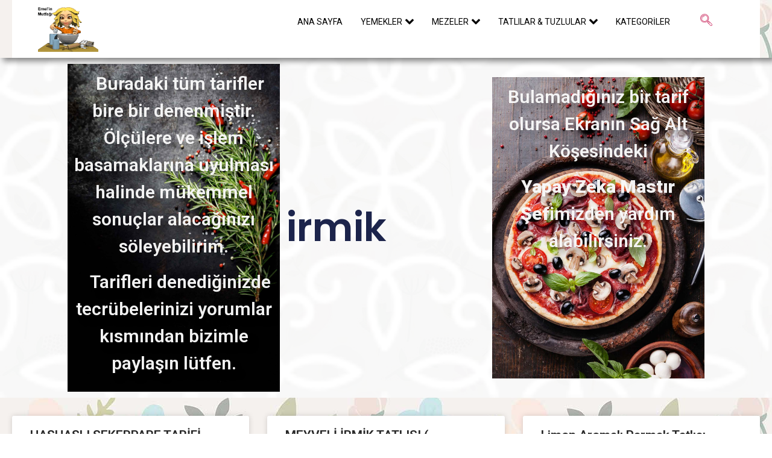

--- FILE ---
content_type: text/html; charset=UTF-8
request_url: https://www.emelinmutfagi.net/tag/irmik/
body_size: 19650
content:
<!DOCTYPE html>
<html lang="tr">
<head>
	<meta charset="UTF-8" />
	<meta name="viewport" content="width=device-width, initial-scale=1" />
	<link rel="profile" href="http://gmpg.org/xfn/11" />
	<link rel="pingback" href="https://www.emelinmutfagi.net/xmlrpc.php" />
	<meta name='robots' content='index, follow, max-image-preview:large, max-snippet:-1, max-video-preview:-1' />
	<style>img:is([sizes="auto" i], [sizes^="auto," i]) { contain-intrinsic-size: 3000px 1500px }</style>
	
	<!-- This site is optimized with the Yoast SEO Premium plugin v23.2 (Yoast SEO v24.2) - https://yoast.com/wordpress/plugins/seo/ -->
	<title>irmik Arşivleri &#187; Emelin Mutfağı</title>
	<link rel="canonical" href="https://www.emelinmutfagi.net/tag/irmik/" />
	<meta property="og:locale" content="tr_TR" />
	<meta property="og:type" content="article" />
	<meta property="og:title" content="irmik arşivleri" />
	<meta property="og:url" content="https://www.emelinmutfagi.net/tag/irmik/" />
	<meta property="og:site_name" content="Emelin Mutfağı" />
	<meta name="twitter:card" content="summary_large_image" />
	<meta name="twitter:site" content="@DundarEmel" />
	<script type="application/ld+json" class="yoast-schema-graph">{"@context":"https://schema.org","@graph":[{"@type":"CollectionPage","@id":"https://www.emelinmutfagi.net/tag/irmik/","url":"https://www.emelinmutfagi.net/tag/irmik/","name":"irmik Arşivleri &#187; Emelin Mutfağı","isPartOf":{"@id":"https://www.emelinmutfagi.net/#website"},"breadcrumb":{"@id":"https://www.emelinmutfagi.net/tag/irmik/#breadcrumb"},"inLanguage":"tr"},{"@type":"BreadcrumbList","@id":"https://www.emelinmutfagi.net/tag/irmik/#breadcrumb","itemListElement":[{"@type":"ListItem","position":1,"name":"Ana Sayfa","item":"https://www.emelinmutfagi.net/"},{"@type":"ListItem","position":2,"name":"irmik"}]},{"@type":"WebSite","@id":"https://www.emelinmutfagi.net/#website","url":"https://www.emelinmutfagi.net/","name":"Emelin Mutfağı","description":"Emelin Mutfağı - Eşsiz Lezzetler","publisher":{"@id":"https://www.emelinmutfagi.net/#/schema/person/5bea9b7aa4bfa92e7e78b55901ae3197"},"potentialAction":[{"@type":"SearchAction","target":{"@type":"EntryPoint","urlTemplate":"https://www.emelinmutfagi.net/?s={search_term_string}"},"query-input":{"@type":"PropertyValueSpecification","valueRequired":true,"valueName":"search_term_string"}}],"inLanguage":"tr"},{"@type":["Person","Organization"],"@id":"https://www.emelinmutfagi.net/#/schema/person/5bea9b7aa4bfa92e7e78b55901ae3197","name":"emelinmutfagi","image":{"@type":"ImageObject","inLanguage":"tr","@id":"https://www.emelinmutfagi.net/#/schema/person/image/","url":"https://www.emelinmutfagi.net/wp-content/uploads/2017/01/banneryv4.gif","contentUrl":"https://www.emelinmutfagi.net/wp-content/uploads/2017/01/banneryv4.gif","width":163,"height":124,"caption":"emelinmutfagi"},"logo":{"@id":"https://www.emelinmutfagi.net/#/schema/person/image/"},"description":"21 yıllık eş, 19 yıllık anne, 15 yıllık blog yazarıdır. 15. yılını dolduran sitemdeki tüm tarifler denenmiş, test edilmiş, ardından sizlerin beğenisine sunulmuştur.","sameAs":["https://www.facebook.com/emelinmutfagindan"]}]}</script>
	<!-- / Yoast SEO Premium plugin. -->


<link rel="alternate" type="application/rss+xml" title="Emelin Mutfağı &raquo; akışı" href="https://www.emelinmutfagi.net/feed/" />
<link rel="alternate" type="application/rss+xml" title="Emelin Mutfağı &raquo; yorum akışı" href="https://www.emelinmutfagi.net/comments/feed/" />
<link rel="alternate" type="application/rss+xml" title="Emelin Mutfağı &raquo; irmik etiket akışı" href="https://www.emelinmutfagi.net/tag/irmik/feed/" />
<script>
window._wpemojiSettings = {"baseUrl":"https:\/\/s.w.org\/images\/core\/emoji\/15.0.3\/72x72\/","ext":".png","svgUrl":"https:\/\/s.w.org\/images\/core\/emoji\/15.0.3\/svg\/","svgExt":".svg","source":{"concatemoji":"https:\/\/www.emelinmutfagi.net\/wp-includes\/js\/wp-emoji-release.min.js?ver=6.7.4"}};
/*! This file is auto-generated */
!function(i,n){var o,s,e;function c(e){try{var t={supportTests:e,timestamp:(new Date).valueOf()};sessionStorage.setItem(o,JSON.stringify(t))}catch(e){}}function p(e,t,n){e.clearRect(0,0,e.canvas.width,e.canvas.height),e.fillText(t,0,0);var t=new Uint32Array(e.getImageData(0,0,e.canvas.width,e.canvas.height).data),r=(e.clearRect(0,0,e.canvas.width,e.canvas.height),e.fillText(n,0,0),new Uint32Array(e.getImageData(0,0,e.canvas.width,e.canvas.height).data));return t.every(function(e,t){return e===r[t]})}function u(e,t,n){switch(t){case"flag":return n(e,"\ud83c\udff3\ufe0f\u200d\u26a7\ufe0f","\ud83c\udff3\ufe0f\u200b\u26a7\ufe0f")?!1:!n(e,"\ud83c\uddfa\ud83c\uddf3","\ud83c\uddfa\u200b\ud83c\uddf3")&&!n(e,"\ud83c\udff4\udb40\udc67\udb40\udc62\udb40\udc65\udb40\udc6e\udb40\udc67\udb40\udc7f","\ud83c\udff4\u200b\udb40\udc67\u200b\udb40\udc62\u200b\udb40\udc65\u200b\udb40\udc6e\u200b\udb40\udc67\u200b\udb40\udc7f");case"emoji":return!n(e,"\ud83d\udc26\u200d\u2b1b","\ud83d\udc26\u200b\u2b1b")}return!1}function f(e,t,n){var r="undefined"!=typeof WorkerGlobalScope&&self instanceof WorkerGlobalScope?new OffscreenCanvas(300,150):i.createElement("canvas"),a=r.getContext("2d",{willReadFrequently:!0}),o=(a.textBaseline="top",a.font="600 32px Arial",{});return e.forEach(function(e){o[e]=t(a,e,n)}),o}function t(e){var t=i.createElement("script");t.src=e,t.defer=!0,i.head.appendChild(t)}"undefined"!=typeof Promise&&(o="wpEmojiSettingsSupports",s=["flag","emoji"],n.supports={everything:!0,everythingExceptFlag:!0},e=new Promise(function(e){i.addEventListener("DOMContentLoaded",e,{once:!0})}),new Promise(function(t){var n=function(){try{var e=JSON.parse(sessionStorage.getItem(o));if("object"==typeof e&&"number"==typeof e.timestamp&&(new Date).valueOf()<e.timestamp+604800&&"object"==typeof e.supportTests)return e.supportTests}catch(e){}return null}();if(!n){if("undefined"!=typeof Worker&&"undefined"!=typeof OffscreenCanvas&&"undefined"!=typeof URL&&URL.createObjectURL&&"undefined"!=typeof Blob)try{var e="postMessage("+f.toString()+"("+[JSON.stringify(s),u.toString(),p.toString()].join(",")+"));",r=new Blob([e],{type:"text/javascript"}),a=new Worker(URL.createObjectURL(r),{name:"wpTestEmojiSupports"});return void(a.onmessage=function(e){c(n=e.data),a.terminate(),t(n)})}catch(e){}c(n=f(s,u,p))}t(n)}).then(function(e){for(var t in e)n.supports[t]=e[t],n.supports.everything=n.supports.everything&&n.supports[t],"flag"!==t&&(n.supports.everythingExceptFlag=n.supports.everythingExceptFlag&&n.supports[t]);n.supports.everythingExceptFlag=n.supports.everythingExceptFlag&&!n.supports.flag,n.DOMReady=!1,n.readyCallback=function(){n.DOMReady=!0}}).then(function(){return e}).then(function(){var e;n.supports.everything||(n.readyCallback(),(e=n.source||{}).concatemoji?t(e.concatemoji):e.wpemoji&&e.twemoji&&(t(e.twemoji),t(e.wpemoji)))}))}((window,document),window._wpemojiSettings);
</script>
<link rel='stylesheet' id='hfe-widgets-style-css' href='https://www.emelinmutfagi.net/wp-content/plugins/header-footer-elementor/inc/widgets-css/frontend.css?ver=2.0.6' media='all' />
<link rel='stylesheet' id='jkit-elements-main-css' href='https://www.emelinmutfagi.net/wp-content/plugins/jeg-elementor-kit/assets/css/elements/main.css?ver=2.6.11' media='all' />
<style id='wp-emoji-styles-inline-css'>

	img.wp-smiley, img.emoji {
		display: inline !important;
		border: none !important;
		box-shadow: none !important;
		height: 1em !important;
		width: 1em !important;
		margin: 0 0.07em !important;
		vertical-align: -0.1em !important;
		background: none !important;
		padding: 0 !important;
	}
</style>
<link rel='stylesheet' id='wp-block-library-css' href='https://www.emelinmutfagi.net/wp-includes/css/dist/block-library/style.min.css?ver=6.7.4' media='all' />
<style id='global-styles-inline-css'>
:root{--wp--preset--aspect-ratio--square: 1;--wp--preset--aspect-ratio--4-3: 4/3;--wp--preset--aspect-ratio--3-4: 3/4;--wp--preset--aspect-ratio--3-2: 3/2;--wp--preset--aspect-ratio--2-3: 2/3;--wp--preset--aspect-ratio--16-9: 16/9;--wp--preset--aspect-ratio--9-16: 9/16;--wp--preset--color--black: #000000;--wp--preset--color--cyan-bluish-gray: #abb8c3;--wp--preset--color--white: #ffffff;--wp--preset--color--pale-pink: #f78da7;--wp--preset--color--vivid-red: #cf2e2e;--wp--preset--color--luminous-vivid-orange: #ff6900;--wp--preset--color--luminous-vivid-amber: #fcb900;--wp--preset--color--light-green-cyan: #7bdcb5;--wp--preset--color--vivid-green-cyan: #00d084;--wp--preset--color--pale-cyan-blue: #8ed1fc;--wp--preset--color--vivid-cyan-blue: #0693e3;--wp--preset--color--vivid-purple: #9b51e0;--wp--preset--gradient--vivid-cyan-blue-to-vivid-purple: linear-gradient(135deg,rgba(6,147,227,1) 0%,rgb(155,81,224) 100%);--wp--preset--gradient--light-green-cyan-to-vivid-green-cyan: linear-gradient(135deg,rgb(122,220,180) 0%,rgb(0,208,130) 100%);--wp--preset--gradient--luminous-vivid-amber-to-luminous-vivid-orange: linear-gradient(135deg,rgba(252,185,0,1) 0%,rgba(255,105,0,1) 100%);--wp--preset--gradient--luminous-vivid-orange-to-vivid-red: linear-gradient(135deg,rgba(255,105,0,1) 0%,rgb(207,46,46) 100%);--wp--preset--gradient--very-light-gray-to-cyan-bluish-gray: linear-gradient(135deg,rgb(238,238,238) 0%,rgb(169,184,195) 100%);--wp--preset--gradient--cool-to-warm-spectrum: linear-gradient(135deg,rgb(74,234,220) 0%,rgb(151,120,209) 20%,rgb(207,42,186) 40%,rgb(238,44,130) 60%,rgb(251,105,98) 80%,rgb(254,248,76) 100%);--wp--preset--gradient--blush-light-purple: linear-gradient(135deg,rgb(255,206,236) 0%,rgb(152,150,240) 100%);--wp--preset--gradient--blush-bordeaux: linear-gradient(135deg,rgb(254,205,165) 0%,rgb(254,45,45) 50%,rgb(107,0,62) 100%);--wp--preset--gradient--luminous-dusk: linear-gradient(135deg,rgb(255,203,112) 0%,rgb(199,81,192) 50%,rgb(65,88,208) 100%);--wp--preset--gradient--pale-ocean: linear-gradient(135deg,rgb(255,245,203) 0%,rgb(182,227,212) 50%,rgb(51,167,181) 100%);--wp--preset--gradient--electric-grass: linear-gradient(135deg,rgb(202,248,128) 0%,rgb(113,206,126) 100%);--wp--preset--gradient--midnight: linear-gradient(135deg,rgb(2,3,129) 0%,rgb(40,116,252) 100%);--wp--preset--font-size--small: 13px;--wp--preset--font-size--medium: 20px;--wp--preset--font-size--large: 36px;--wp--preset--font-size--x-large: 42px;--wp--preset--spacing--20: 0.44rem;--wp--preset--spacing--30: 0.67rem;--wp--preset--spacing--40: 1rem;--wp--preset--spacing--50: 1.5rem;--wp--preset--spacing--60: 2.25rem;--wp--preset--spacing--70: 3.38rem;--wp--preset--spacing--80: 5.06rem;--wp--preset--shadow--natural: 6px 6px 9px rgba(0, 0, 0, 0.2);--wp--preset--shadow--deep: 12px 12px 50px rgba(0, 0, 0, 0.4);--wp--preset--shadow--sharp: 6px 6px 0px rgba(0, 0, 0, 0.2);--wp--preset--shadow--outlined: 6px 6px 0px -3px rgba(255, 255, 255, 1), 6px 6px rgba(0, 0, 0, 1);--wp--preset--shadow--crisp: 6px 6px 0px rgba(0, 0, 0, 1);}:root { --wp--style--global--content-size: 800px;--wp--style--global--wide-size: 1200px; }:where(body) { margin: 0; }.wp-site-blocks > .alignleft { float: left; margin-right: 2em; }.wp-site-blocks > .alignright { float: right; margin-left: 2em; }.wp-site-blocks > .aligncenter { justify-content: center; margin-left: auto; margin-right: auto; }:where(.wp-site-blocks) > * { margin-block-start: 24px; margin-block-end: 0; }:where(.wp-site-blocks) > :first-child { margin-block-start: 0; }:where(.wp-site-blocks) > :last-child { margin-block-end: 0; }:root { --wp--style--block-gap: 24px; }:root :where(.is-layout-flow) > :first-child{margin-block-start: 0;}:root :where(.is-layout-flow) > :last-child{margin-block-end: 0;}:root :where(.is-layout-flow) > *{margin-block-start: 24px;margin-block-end: 0;}:root :where(.is-layout-constrained) > :first-child{margin-block-start: 0;}:root :where(.is-layout-constrained) > :last-child{margin-block-end: 0;}:root :where(.is-layout-constrained) > *{margin-block-start: 24px;margin-block-end: 0;}:root :where(.is-layout-flex){gap: 24px;}:root :where(.is-layout-grid){gap: 24px;}.is-layout-flow > .alignleft{float: left;margin-inline-start: 0;margin-inline-end: 2em;}.is-layout-flow > .alignright{float: right;margin-inline-start: 2em;margin-inline-end: 0;}.is-layout-flow > .aligncenter{margin-left: auto !important;margin-right: auto !important;}.is-layout-constrained > .alignleft{float: left;margin-inline-start: 0;margin-inline-end: 2em;}.is-layout-constrained > .alignright{float: right;margin-inline-start: 2em;margin-inline-end: 0;}.is-layout-constrained > .aligncenter{margin-left: auto !important;margin-right: auto !important;}.is-layout-constrained > :where(:not(.alignleft):not(.alignright):not(.alignfull)){max-width: var(--wp--style--global--content-size);margin-left: auto !important;margin-right: auto !important;}.is-layout-constrained > .alignwide{max-width: var(--wp--style--global--wide-size);}body .is-layout-flex{display: flex;}.is-layout-flex{flex-wrap: wrap;align-items: center;}.is-layout-flex > :is(*, div){margin: 0;}body .is-layout-grid{display: grid;}.is-layout-grid > :is(*, div){margin: 0;}body{padding-top: 0px;padding-right: 0px;padding-bottom: 0px;padding-left: 0px;}a:where(:not(.wp-element-button)){text-decoration: underline;}:root :where(.wp-element-button, .wp-block-button__link){background-color: #32373c;border-width: 0;color: #fff;font-family: inherit;font-size: inherit;line-height: inherit;padding: calc(0.667em + 2px) calc(1.333em + 2px);text-decoration: none;}.has-black-color{color: var(--wp--preset--color--black) !important;}.has-cyan-bluish-gray-color{color: var(--wp--preset--color--cyan-bluish-gray) !important;}.has-white-color{color: var(--wp--preset--color--white) !important;}.has-pale-pink-color{color: var(--wp--preset--color--pale-pink) !important;}.has-vivid-red-color{color: var(--wp--preset--color--vivid-red) !important;}.has-luminous-vivid-orange-color{color: var(--wp--preset--color--luminous-vivid-orange) !important;}.has-luminous-vivid-amber-color{color: var(--wp--preset--color--luminous-vivid-amber) !important;}.has-light-green-cyan-color{color: var(--wp--preset--color--light-green-cyan) !important;}.has-vivid-green-cyan-color{color: var(--wp--preset--color--vivid-green-cyan) !important;}.has-pale-cyan-blue-color{color: var(--wp--preset--color--pale-cyan-blue) !important;}.has-vivid-cyan-blue-color{color: var(--wp--preset--color--vivid-cyan-blue) !important;}.has-vivid-purple-color{color: var(--wp--preset--color--vivid-purple) !important;}.has-black-background-color{background-color: var(--wp--preset--color--black) !important;}.has-cyan-bluish-gray-background-color{background-color: var(--wp--preset--color--cyan-bluish-gray) !important;}.has-white-background-color{background-color: var(--wp--preset--color--white) !important;}.has-pale-pink-background-color{background-color: var(--wp--preset--color--pale-pink) !important;}.has-vivid-red-background-color{background-color: var(--wp--preset--color--vivid-red) !important;}.has-luminous-vivid-orange-background-color{background-color: var(--wp--preset--color--luminous-vivid-orange) !important;}.has-luminous-vivid-amber-background-color{background-color: var(--wp--preset--color--luminous-vivid-amber) !important;}.has-light-green-cyan-background-color{background-color: var(--wp--preset--color--light-green-cyan) !important;}.has-vivid-green-cyan-background-color{background-color: var(--wp--preset--color--vivid-green-cyan) !important;}.has-pale-cyan-blue-background-color{background-color: var(--wp--preset--color--pale-cyan-blue) !important;}.has-vivid-cyan-blue-background-color{background-color: var(--wp--preset--color--vivid-cyan-blue) !important;}.has-vivid-purple-background-color{background-color: var(--wp--preset--color--vivid-purple) !important;}.has-black-border-color{border-color: var(--wp--preset--color--black) !important;}.has-cyan-bluish-gray-border-color{border-color: var(--wp--preset--color--cyan-bluish-gray) !important;}.has-white-border-color{border-color: var(--wp--preset--color--white) !important;}.has-pale-pink-border-color{border-color: var(--wp--preset--color--pale-pink) !important;}.has-vivid-red-border-color{border-color: var(--wp--preset--color--vivid-red) !important;}.has-luminous-vivid-orange-border-color{border-color: var(--wp--preset--color--luminous-vivid-orange) !important;}.has-luminous-vivid-amber-border-color{border-color: var(--wp--preset--color--luminous-vivid-amber) !important;}.has-light-green-cyan-border-color{border-color: var(--wp--preset--color--light-green-cyan) !important;}.has-vivid-green-cyan-border-color{border-color: var(--wp--preset--color--vivid-green-cyan) !important;}.has-pale-cyan-blue-border-color{border-color: var(--wp--preset--color--pale-cyan-blue) !important;}.has-vivid-cyan-blue-border-color{border-color: var(--wp--preset--color--vivid-cyan-blue) !important;}.has-vivid-purple-border-color{border-color: var(--wp--preset--color--vivid-purple) !important;}.has-vivid-cyan-blue-to-vivid-purple-gradient-background{background: var(--wp--preset--gradient--vivid-cyan-blue-to-vivid-purple) !important;}.has-light-green-cyan-to-vivid-green-cyan-gradient-background{background: var(--wp--preset--gradient--light-green-cyan-to-vivid-green-cyan) !important;}.has-luminous-vivid-amber-to-luminous-vivid-orange-gradient-background{background: var(--wp--preset--gradient--luminous-vivid-amber-to-luminous-vivid-orange) !important;}.has-luminous-vivid-orange-to-vivid-red-gradient-background{background: var(--wp--preset--gradient--luminous-vivid-orange-to-vivid-red) !important;}.has-very-light-gray-to-cyan-bluish-gray-gradient-background{background: var(--wp--preset--gradient--very-light-gray-to-cyan-bluish-gray) !important;}.has-cool-to-warm-spectrum-gradient-background{background: var(--wp--preset--gradient--cool-to-warm-spectrum) !important;}.has-blush-light-purple-gradient-background{background: var(--wp--preset--gradient--blush-light-purple) !important;}.has-blush-bordeaux-gradient-background{background: var(--wp--preset--gradient--blush-bordeaux) !important;}.has-luminous-dusk-gradient-background{background: var(--wp--preset--gradient--luminous-dusk) !important;}.has-pale-ocean-gradient-background{background: var(--wp--preset--gradient--pale-ocean) !important;}.has-electric-grass-gradient-background{background: var(--wp--preset--gradient--electric-grass) !important;}.has-midnight-gradient-background{background: var(--wp--preset--gradient--midnight) !important;}.has-small-font-size{font-size: var(--wp--preset--font-size--small) !important;}.has-medium-font-size{font-size: var(--wp--preset--font-size--medium) !important;}.has-large-font-size{font-size: var(--wp--preset--font-size--large) !important;}.has-x-large-font-size{font-size: var(--wp--preset--font-size--x-large) !important;}
:root :where(.wp-block-pullquote){font-size: 1.5em;line-height: 1.6;}
</style>
<link rel='stylesheet' id='nd_options_style-css' href='https://www.emelinmutfagi.net/wp-content/plugins/nd-shortcodes/css/style.css?ver=6.7.4' media='all' />
<link rel='stylesheet' id='hfe-style-css' href='https://www.emelinmutfagi.net/wp-content/plugins/header-footer-elementor/assets/css/header-footer-elementor.css?ver=2.0.6' media='all' />
<link rel='stylesheet' id='elementor-frontend-css' href='https://www.emelinmutfagi.net/wp-content/plugins/elementor/assets/css/frontend.min.css?ver=3.26.3' media='all' />
<link rel='stylesheet' id='elementor-post-3253-css' href='https://www.emelinmutfagi.net/wp-content/uploads/elementor/css/post-3253.css?ver=1768586331' media='all' />
<link rel='stylesheet' id='e-popup-style-css' href='https://www.emelinmutfagi.net/wp-content/plugins/elementor-pro/assets/css/conditionals/popup.min.css?ver=3.25.5' media='all' />
<link rel='stylesheet' id='elementor-post-3312-css' href='https://www.emelinmutfagi.net/wp-content/uploads/elementor/css/post-3312.css?ver=1768586331' media='all' />
<link rel='stylesheet' id='elementor-post-3320-css' href='https://www.emelinmutfagi.net/wp-content/uploads/elementor/css/post-3320.css?ver=1768586331' media='all' />
<link rel='stylesheet' id='hello-elementor-css' href='https://www.emelinmutfagi.net/wp-content/themes/hello-elementor/style.min.css?ver=3.3.0' media='all' />
<link rel='stylesheet' id='hello-elementor-theme-style-css' href='https://www.emelinmutfagi.net/wp-content/themes/hello-elementor/theme.min.css?ver=3.3.0' media='all' />
<link rel='stylesheet' id='hello-elementor-header-footer-css' href='https://www.emelinmutfagi.net/wp-content/themes/hello-elementor/header-footer.min.css?ver=3.3.0' media='all' />
<link rel='stylesheet' id='widget-text-editor-css' href='https://www.emelinmutfagi.net/wp-content/plugins/elementor/assets/css/widget-text-editor.min.css?ver=3.26.3' media='all' />
<link rel='stylesheet' id='widget-heading-css' href='https://www.emelinmutfagi.net/wp-content/plugins/elementor/assets/css/widget-heading.min.css?ver=3.26.3' media='all' />
<link rel='stylesheet' id='widget-posts-css' href='https://www.emelinmutfagi.net/wp-content/plugins/elementor-pro/assets/css/widget-posts.min.css?ver=3.25.5' media='all' />
<link rel='stylesheet' id='elementor-post-3334-css' href='https://www.emelinmutfagi.net/wp-content/uploads/elementor/css/post-3334.css?ver=1768586530' media='all' />
<link rel='stylesheet' id='hfe-icons-list-css' href='https://www.emelinmutfagi.net/wp-content/plugins/elementor/assets/css/widget-icon-list.min.css?ver=3.24.3' media='all' />
<link rel='stylesheet' id='hfe-social-icons-css' href='https://www.emelinmutfagi.net/wp-content/plugins/elementor/assets/css/widget-social-icons.min.css?ver=3.24.0' media='all' />
<link rel='stylesheet' id='hfe-social-share-icons-brands-css' href='https://www.emelinmutfagi.net/wp-content/plugins/elementor/assets/lib/font-awesome/css/brands.css?ver=5.15.3' media='all' />
<link rel='stylesheet' id='hfe-social-share-icons-fontawesome-css' href='https://www.emelinmutfagi.net/wp-content/plugins/elementor/assets/lib/font-awesome/css/fontawesome.css?ver=5.15.3' media='all' />
<link rel='stylesheet' id='hfe-nav-menu-icons-css' href='https://www.emelinmutfagi.net/wp-content/plugins/elementor/assets/lib/font-awesome/css/solid.css?ver=5.15.3' media='all' />
<link rel='stylesheet' id='hfe-widget-blockquote-css' href='https://www.emelinmutfagi.net/wp-content/plugins/elementor-pro/assets/css/widget-blockquote.min.css?ver=3.25.0' media='all' />
<link rel='stylesheet' id='ekit-widget-styles-css' href='https://www.emelinmutfagi.net/wp-content/plugins/elementskit-lite/widgets/init/assets/css/widget-styles.css?ver=3.3.7' media='all' />
<link rel='stylesheet' id='ekit-responsive-css' href='https://www.emelinmutfagi.net/wp-content/plugins/elementskit-lite/widgets/init/assets/css/responsive.css?ver=3.3.7' media='all' />
<link rel='stylesheet' id='google-fonts-1-css' href='https://fonts.googleapis.com/css?family=Roboto%3A100%2C100italic%2C200%2C200italic%2C300%2C300italic%2C400%2C400italic%2C500%2C500italic%2C600%2C600italic%2C700%2C700italic%2C800%2C800italic%2C900%2C900italic%7CRoboto+Slab%3A100%2C100italic%2C200%2C200italic%2C300%2C300italic%2C400%2C400italic%2C500%2C500italic%2C600%2C600italic%2C700%2C700italic%2C800%2C800italic%2C900%2C900italic%7CPoppins%3A100%2C100italic%2C200%2C200italic%2C300%2C300italic%2C400%2C400italic%2C500%2C500italic%2C600%2C600italic%2C700%2C700italic%2C800%2C800italic%2C900%2C900italic&#038;display=swap&#038;subset=latin-ext&#038;ver=6.7.4' media='all' />
<link rel='stylesheet' id='elementor-icons-ekiticons-css' href='https://www.emelinmutfagi.net/wp-content/plugins/elementskit-lite/modules/elementskit-icon-pack/assets/css/ekiticons.css?ver=3.3.7' media='all' />
<link rel="preconnect" href="https://fonts.gstatic.com/" crossorigin><script src="https://www.emelinmutfagi.net/wp-includes/js/jquery/jquery.min.js?ver=3.7.1" id="jquery-core-js"></script>
<script src="https://www.emelinmutfagi.net/wp-includes/js/jquery/jquery-migrate.min.js?ver=3.4.1" id="jquery-migrate-js"></script>
<script id="jquery-js-after">
!function($){"use strict";$(document).ready(function(){$(this).scrollTop()>100&&$(".hfe-scroll-to-top-wrap").removeClass("hfe-scroll-to-top-hide"),$(window).scroll(function(){$(this).scrollTop()<100?$(".hfe-scroll-to-top-wrap").fadeOut(300):$(".hfe-scroll-to-top-wrap").fadeIn(300)}),$(".hfe-scroll-to-top-wrap").on("click",function(){$("html, body").animate({scrollTop:0},300);return!1})})}(jQuery);
</script>
<link rel="https://api.w.org/" href="https://www.emelinmutfagi.net/wp-json/" /><link rel="alternate" title="JSON" type="application/json" href="https://www.emelinmutfagi.net/wp-json/wp/v2/tags/28" /><link rel="EditURI" type="application/rsd+xml" title="RSD" href="https://www.emelinmutfagi.net/xmlrpc.php?rsd" />
<meta name="generator" content="WordPress 6.7.4" />
<meta name="generator" content="Elementor 3.26.3; features: e_font_icon_svg, additional_custom_breakpoints, e_element_cache; settings: css_print_method-external, google_font-enabled, font_display-swap">
			<style>
				.e-con.e-parent:nth-of-type(n+4):not(.e-lazyloaded):not(.e-no-lazyload),
				.e-con.e-parent:nth-of-type(n+4):not(.e-lazyloaded):not(.e-no-lazyload) * {
					background-image: none !important;
				}
				@media screen and (max-height: 1024px) {
					.e-con.e-parent:nth-of-type(n+3):not(.e-lazyloaded):not(.e-no-lazyload),
					.e-con.e-parent:nth-of-type(n+3):not(.e-lazyloaded):not(.e-no-lazyload) * {
						background-image: none !important;
					}
				}
				@media screen and (max-height: 640px) {
					.e-con.e-parent:nth-of-type(n+2):not(.e-lazyloaded):not(.e-no-lazyload),
					.e-con.e-parent:nth-of-type(n+2):not(.e-lazyloaded):not(.e-no-lazyload) * {
						background-image: none !important;
					}
				}
			</style>
			<link rel="icon" href="https://www.emelinmutfagi.net/wp-content/uploads/2017/01/banneryv4-150x124.gif" sizes="32x32" />
<link rel="icon" href="https://www.emelinmutfagi.net/wp-content/uploads/2017/01/banneryv4.gif" sizes="192x192" />
<link rel="apple-touch-icon" href="https://www.emelinmutfagi.net/wp-content/uploads/2017/01/banneryv4.gif" />
<meta name="msapplication-TileImage" content="https://www.emelinmutfagi.net/wp-content/uploads/2017/01/banneryv4.gif" />
</head>

<body class="archive tag tag-irmik tag-28 wp-embed-responsive ehf-header ehf-footer ehf-template-hello-elementor ehf-stylesheet-hello-elementor jkit-color-scheme theme-default elementor-default elementor-template-full-width elementor-kit-3253 elementor-page-3334">
<div id="page" class="hfeed site">

		<header id="masthead" itemscope="itemscope" itemtype="https://schema.org/WPHeader">
			<p class="main-title bhf-hidden" itemprop="headline"><a href="https://www.emelinmutfagi.net" title="Emelin Mutfağı" rel="home">Emelin Mutfağı</a></p>
					<div data-elementor-type="wp-post" data-elementor-id="3312" class="elementor elementor-3312" data-elementor-post-type="elementor-hf">
				<div class="elementor-element elementor-element-cfe4f62 e-flex e-con-boxed e-con e-parent" data-id="cfe4f62" data-element_type="container" data-settings="{&quot;background_background&quot;:&quot;classic&quot;,&quot;sticky&quot;:&quot;top&quot;,&quot;sticky_on&quot;:[&quot;desktop&quot;,&quot;tablet&quot;,&quot;mobile&quot;],&quot;sticky_offset&quot;:0,&quot;sticky_effects_offset&quot;:0,&quot;sticky_anchor_link_offset&quot;:0}">
					<div class="e-con-inner">
		<div class="elementor-element elementor-element-d26df6b e-con-full e-flex e-con e-child" data-id="d26df6b" data-element_type="container" data-settings="{&quot;background_background&quot;:&quot;classic&quot;}">
				<div class="elementor-element elementor-element-c7b3649 elementor-widget-mobile__width-initial elementor-widget elementor-widget-image" data-id="c7b3649" data-element_type="widget" data-widget_type="image.default">
				<div class="elementor-widget-container">
															<img width="163" height="124" src="https://www.emelinmutfagi.net/wp-content/uploads/2017/01/banneryv4.gif" class="attachment-full size-full wp-image-1596" alt="Emelin Mutfagi" decoding="async" />															</div>
				</div>
				</div>
		<div class="elementor-element elementor-element-6aaec4e e-con-full e-flex e-con e-child" data-id="6aaec4e" data-element_type="container" data-settings="{&quot;background_background&quot;:&quot;classic&quot;}">
				<div class="elementor-element elementor-element-c61aef3 elementor-widget elementor-widget-jkit_nav_menu" data-id="c61aef3" data-element_type="widget" data-widget_type="jkit_nav_menu.default">
				<div class="elementor-widget-container">
					<div  class="jeg-elementor-kit jkit-nav-menu break-point-tablet submenu-click-title jeg_module_1317__6976b1de0f571"  data-item-indicator="&lt;svg aria-hidden=&quot;true&quot; class=&quot;e-font-icon-svg e-fas-angle-down&quot; viewBox=&quot;0 0 320 512&quot; xmlns=&quot;http://www.w3.org/2000/svg&quot;&gt;&lt;path d=&quot;M143 352.3L7 216.3c-9.4-9.4-9.4-24.6 0-33.9l22.6-22.6c9.4-9.4 24.6-9.4 33.9 0l96.4 96.4 96.4-96.4c9.4-9.4 24.6-9.4 33.9 0l22.6 22.6c9.4 9.4 9.4 24.6 0 33.9l-136 136c-9.2 9.4-24.4 9.4-33.8 0z&quot;&gt;&lt;/path&gt;&lt;/svg&gt;"><button aria-label="open-menu" class="jkit-hamburger-menu"><svg aria-hidden="true" class="e-font-icon-svg e-fas-bars" viewBox="0 0 448 512" xmlns="http://www.w3.org/2000/svg"><path d="M16 132h416c8.837 0 16-7.163 16-16V76c0-8.837-7.163-16-16-16H16C7.163 60 0 67.163 0 76v40c0 8.837 7.163 16 16 16zm0 160h416c8.837 0 16-7.163 16-16v-40c0-8.837-7.163-16-16-16H16c-8.837 0-16 7.163-16 16v40c0 8.837 7.163 16 16 16zm0 160h416c8.837 0 16-7.163 16-16v-40c0-8.837-7.163-16-16-16H16c-8.837 0-16 7.163-16 16v40c0 8.837 7.163 16 16 16z"></path></svg></button>
        <div class="jkit-menu-wrapper"><div class="jkit-menu-container"><ul id="menu-wptouch-recovered-page-menu" class="jkit-menu jkit-menu-direction-flex jkit-submenu-position-"><li id="menu-item-3372" class="menu-item menu-item-type-post_type menu-item-object-page menu-item-home menu-item-3372"><a href="https://www.emelinmutfagi.net/">ANA SAYFA</a></li>
<li id="menu-item-1856" class="menu-item menu-item-type-custom menu-item-object-custom menu-item-has-children menu-item-1856"><a>YEMEKLER</a>
<ul class="sub-menu">
	<li id="menu-item-1909" class="menu-item menu-item-type-taxonomy menu-item-object-category menu-item-1909"><a href="https://www.emelinmutfagi.net/category/ana_yemek/">ANA YEMEKLER</a></li>
	<li id="menu-item-1918" class="menu-item menu-item-type-taxonomy menu-item-object-category menu-item-1918"><a href="https://www.emelinmutfagi.net/category/sebze_yemekleri/">SEBZE YEMEKLERİ</a></li>
	<li id="menu-item-1914" class="menu-item menu-item-type-taxonomy menu-item-object-category menu-item-1914"><a href="https://www.emelinmutfagi.net/category/kahvaltilik/">KAHVALTILIK</a></li>
</ul>
</li>
<li id="menu-item-1857" class="menu-item menu-item-type-custom menu-item-object-custom menu-item-has-children menu-item-1857"><a>MEZELER</a>
<ul class="sub-menu">
	<li id="menu-item-1916" class="menu-item menu-item-type-taxonomy menu-item-object-category menu-item-1916"><a href="https://www.emelinmutfagi.net/category/corbalar/">ÇORBALAR</a></li>
	<li id="menu-item-1917" class="menu-item menu-item-type-taxonomy menu-item-object-category menu-item-1917"><a href="https://www.emelinmutfagi.net/category/salatalar/">SALATALAR</a></li>
</ul>
</li>
<li id="menu-item-1858" class="menu-item menu-item-type-custom menu-item-object-custom menu-item-has-children menu-item-1858"><a>TATLILAR &#038; TUZLULAR</a>
<ul class="sub-menu">
	<li id="menu-item-1912" class="menu-item menu-item-type-taxonomy menu-item-object-category menu-item-1912"><a href="https://www.emelinmutfagi.net/category/tatlilar/">TATLILAR</a></li>
	<li id="menu-item-1911" class="menu-item menu-item-type-taxonomy menu-item-object-category menu-item-1911"><a href="https://www.emelinmutfagi.net/category/pastalar/">PASTALAR</a></li>
	<li id="menu-item-1910" class="menu-item menu-item-type-taxonomy menu-item-object-category menu-item-1910"><a href="https://www.emelinmutfagi.net/category/hamur_isleri/">HAMUR İŞLERİ</a></li>
	<li id="menu-item-1913" class="menu-item menu-item-type-taxonomy menu-item-object-category menu-item-1913"><a href="https://www.emelinmutfagi.net/category/kurabiyeler/">KURABİYELER</a></li>
	<li id="menu-item-1915" class="menu-item menu-item-type-taxonomy menu-item-object-category menu-item-1915"><a href="https://www.emelinmutfagi.net/category/kekler/">KEKLER</a></li>
</ul>
</li>
<li id="menu-item-2236" class="menu-item menu-item-type-post_type menu-item-object-page menu-item-2236"><a href="https://www.emelinmutfagi.net/kategoriler/">KATEGORİLER</a></li>
</ul></div>
            <div class="jkit-nav-identity-panel">
                <div class="jkit-nav-site-title"><a href="https://www.emelinmutfagi.net" class="jkit-nav-logo" aria-label="Home Link"></a></div>
                <button aria-label="close-menu" class="jkit-close-menu"><svg aria-hidden="true" class="e-font-icon-svg e-fas-times" viewBox="0 0 352 512" xmlns="http://www.w3.org/2000/svg"><path d="M242.72 256l100.07-100.07c12.28-12.28 12.28-32.19 0-44.48l-22.24-22.24c-12.28-12.28-32.19-12.28-44.48 0L176 189.28 75.93 89.21c-12.28-12.28-32.19-12.28-44.48 0L9.21 111.45c-12.28 12.28-12.28 32.19 0 44.48L109.28 256 9.21 356.07c-12.28 12.28-12.28 32.19 0 44.48l22.24 22.24c12.28 12.28 32.2 12.28 44.48 0L176 322.72l100.07 100.07c12.28 12.28 32.2 12.28 44.48 0l22.24-22.24c12.28-12.28 12.28-32.19 0-44.48L242.72 256z"></path></svg></button>
            </div>
        </div>
        <div class="jkit-overlay"></div></div>				</div>
				</div>
				<div class="elementor-element elementor-element-2b95354 elementor-widget elementor-widget-html" data-id="2b95354" data-element_type="widget" data-widget_type="html.default">
				<div class="elementor-widget-container">
					<script async src="https://pagead2.googlesyndication.com/pagead/js/adsbygoogle.js?client=ca-pub-2251303455745427"
     crossorigin="anonymous"></script>				</div>
				</div>
				</div>
		<div class="elementor-element elementor-element-aab3fc2 e-con-full e-flex e-con e-child" data-id="aab3fc2" data-element_type="container" data-settings="{&quot;background_background&quot;:&quot;classic&quot;}">
				<div class="elementor-element elementor-element-83b6fbf elementor-widget elementor-widget-elementskit-header-search" data-id="83b6fbf" data-element_type="widget" data-widget_type="elementskit-header-search.default">
				<div class="elementor-widget-container">
					<div class="ekit-wid-con" >        <a href="#ekit_modal-popup-83b6fbf" class="ekit_navsearch-button ekit-modal-popup" aria-label="navsearch-button">
            <i aria-hidden="true" class="icon icon-search"></i>        </a>
        <!-- language switcher strart -->
        <!-- xs modal -->
        <div class="zoom-anim-dialog mfp-hide ekit_modal-searchPanel" id="ekit_modal-popup-83b6fbf">
            <div class="ekit-search-panel">
            <!-- Polylang search - thanks to Alain Melsens -->
                <form role="search" method="get" class="ekit-search-group" action="https://www.emelinmutfagi.net/">
                    <input type="search" class="ekit_search-field" aria-label="search-form" placeholder="Aradığınızı buraya yazın..." value="" name="s">
					<button type="submit" class="ekit_search-button" aria-label="search-button">
                        <i aria-hidden="true" class="icon icon-search"></i>                    </button>
                </form>
            </div>
        </div><!-- End xs modal -->
        <!-- end language switcher strart -->
        </div>				</div>
				</div>
				</div>
					</div>
				</div>
				</div>
				</header>

			<footer data-elementor-type="archive" data-elementor-id="3334" class="elementor elementor-3334 elementor-location-archive" data-elementor-post-type="elementor_library">
			<div class="elementor-element elementor-element-360619ce e-con-full e-flex e-con e-parent" data-id="360619ce" data-element_type="container" data-settings="{&quot;background_background&quot;:&quot;classic&quot;}">
		<div class="elementor-element elementor-element-3d264a8 e-grid e-con-full e-con e-child" data-id="3d264a8" data-element_type="container">
		<div class="elementor-element elementor-element-ec1d5b8 e-con-full e-flex e-con e-child" data-id="ec1d5b8" data-element_type="container" data-settings="{&quot;background_background&quot;:&quot;classic&quot;}">
				<div class="elementor-element elementor-element-da840de elementor-widget elementor-widget-text-editor" data-id="da840de" data-element_type="widget" data-widget_type="text-editor.default">
				<div class="elementor-widget-container">
									<p>   Buradaki tüm tarifler bire bir denenmiştir. Ölçülere ve işlem basamaklarına uyulması halinde mükemmel sonuçlar alacağınızı söleyebilirim.</p><p>   Tarifleri denediğinizde tecrübelerinizi yorumlar kısmından bizimle paylaşın lütfen.</p>								</div>
				</div>
				</div>
		<div class="elementor-element elementor-element-2181149 e-con-full e-flex e-con e-child" data-id="2181149" data-element_type="container">
				<div class="elementor-element elementor-element-82e31e8 elementor-widget elementor-widget-heading" data-id="82e31e8" data-element_type="widget" data-widget_type="heading.default">
				<div class="elementor-widget-container">
					<h1 class="elementor-heading-title elementor-size-default">irmik</h1>				</div>
				</div>
				</div>
		<div class="elementor-element elementor-element-ca570cc e-con-full e-flex e-con e-child" data-id="ca570cc" data-element_type="container" data-settings="{&quot;background_background&quot;:&quot;classic&quot;}">
				<div class="elementor-element elementor-element-d9fcd82 elementor-widget elementor-widget-text-editor" data-id="d9fcd82" data-element_type="widget" data-widget_type="text-editor.default">
				<div class="elementor-widget-container">
									<p>Bulamadığınız bir tarif olursa Ekranın Sağ Alt Köşesindeki</p><p><strong>Yapay Zeka Mastır Şef</strong>imizden yardım alabilirsiniz.</p>								</div>
				</div>
				</div>
				</div>
				</div>
		<div class="elementor-element elementor-element-45a090da e-con-full e-flex e-con e-parent" data-id="45a090da" data-element_type="container" data-settings="{&quot;background_background&quot;:&quot;classic&quot;}">
				<div class="elementor-element elementor-element-20897354 elementor-grid-3 elementor-grid-tablet-2 elementor-grid-mobile-1 elementor-posts--thumbnail-top elementor-posts--show-avatar elementor-card-shadow-yes elementor-posts__hover-gradient elementor-widget elementor-widget-posts" data-id="20897354" data-element_type="widget" data-settings="{&quot;cards_row_gap_tablet&quot;:{&quot;unit&quot;:&quot;px&quot;,&quot;size&quot;:71,&quot;sizes&quot;:[]},&quot;cards_row_gap_mobile&quot;:{&quot;unit&quot;:&quot;px&quot;,&quot;size&quot;:30,&quot;sizes&quot;:[]},&quot;pagination_type&quot;:&quot;numbers_and_prev_next&quot;,&quot;cards_row_gap&quot;:{&quot;unit&quot;:&quot;px&quot;,&quot;size&quot;:30,&quot;sizes&quot;:[]},&quot;cards_columns&quot;:&quot;3&quot;,&quot;cards_columns_tablet&quot;:&quot;2&quot;,&quot;cards_columns_mobile&quot;:&quot;1&quot;}" data-widget_type="posts.cards">
				<div class="elementor-widget-container">
							<div class="elementor-posts-container elementor-posts elementor-posts--skin-cards elementor-grid">
				<article class="elementor-post elementor-grid-item post-1317 post type-post status-publish format-standard hentry category-tatlilar tag-emelinmutfagi tag-hashas tag-irmik tag-sekerpare tag-tarif tag-tatli">
			<div class="elementor-post__card">
				<div class="elementor-post__text">
				<h4 class="elementor-post__title">
			<a href="https://www.emelinmutfagi.net/1317/" >
				HAŞHAŞLI ŞEKERPARE TARİFİ			</a>
		</h4>
				<div class="elementor-post__excerpt">
			<p>FACEBOOK HAYRAN SAYFAMIZDA  MİNİ BİR YOKLAMA YAPTIM VE SIRADAKİ TARİF İÇİN ÇOĞUNLUK TATLI TARİFİ İSTEDİ. BENDE HAZIRDA OLAN BU GÜZEL</p>
		</div>
					<div class="elementor-post__read-more-wrapper">
		
		<a class="elementor-post__read-more" href="https://www.emelinmutfagi.net/1317/" aria-label="Read more about HAŞHAŞLI ŞEKERPARE TARİFİ" tabindex="-1" >
			Devamını Oku »		</a>

					</div>
				</div>
					</div>
		</article>
				<article class="elementor-post elementor-grid-item post-922 post type-post status-publish format-standard hentry category-tatlilar tag-irmik tag-irmik-tatlisi tag-kalip tag-karadut tag-meyveli-irmik-tatlisi tag-sutlu-tatli tag-tarif tag-tatli tag-yaz">
			<div class="elementor-post__card">
				<div class="elementor-post__text">
				<h4 class="elementor-post__title">
			<a href="https://www.emelinmutfagi.net/meyveli-irmik-tatlisi-karadutlu/" >
				MEYVELİ İRMİK TATLISI ( Karadutlu)			</a>
		</h4>
				<div class="elementor-post__excerpt">
			<p>       Bugün tam bir yaz tatlısı tarıfi vereceğim. Tatlıdan asla vazgeçemeyenler ve  yaz- kış farketmez ben yerim diyenler için hafif bir</p>
		</div>
					<div class="elementor-post__read-more-wrapper">
		
		<a class="elementor-post__read-more" href="https://www.emelinmutfagi.net/meyveli-irmik-tatlisi-karadutlu/" aria-label="Read more about MEYVELİ İRMİK TATLISI ( Karadutlu)" tabindex="-1" >
			Devamını Oku »		</a>

					</div>
				</div>
					</div>
		</article>
				<article class="elementor-post elementor-grid-item post-364 post type-post status-publish format-standard hentry category-tatlilar tag-irmik tag-limon-aromali-tatli tag-margarin tag-seker-pare tag-serbetli-tatli tag-tatli">
			<div class="elementor-post__card">
				<div class="elementor-post__text">
				<h4 class="elementor-post__title">
			<a href="https://www.emelinmutfagi.net/limon-aromali-parmak-tatlisi/" >
				Limon Aromalı Parmak Tatlısı			</a>
		</h4>
				<div class="elementor-post__excerpt">
			<p>Malzemeler: 125 gr. margarin, Yarım kilo un, 1 su bardağı pudra şekeri, 1 su bardağı irmik, 2 tane yumurta, 1</p>
		</div>
					<div class="elementor-post__read-more-wrapper">
		
		<a class="elementor-post__read-more" href="https://www.emelinmutfagi.net/limon-aromali-parmak-tatlisi/" aria-label="Read more about Limon Aromalı Parmak Tatlısı" tabindex="-1" >
			Devamını Oku »		</a>

					</div>
				</div>
					</div>
		</article>
				<article class="elementor-post elementor-grid-item post-200 post type-post status-publish format-standard has-post-thumbnail hentry category-tatlilar tag-fistik tag-irmik tag-kako tag-sambali tag-serbet tag-tatli">
			<div class="elementor-post__card">
				<a class="elementor-post__thumbnail__link" href="https://www.emelinmutfagi.net/sambali/" tabindex="-1" ><div class="elementor-post__thumbnail"><img fetchpriority="high" width="448" height="336" src="https://www.emelinmutfagi.net/wp-content/uploads/2012/01/emelinmutfagi_sambali2.jpg" class="attachment-full size-full wp-image-202" alt="" decoding="async" srcset="https://www.emelinmutfagi.net/wp-content/uploads/2012/01/emelinmutfagi_sambali2.jpg 448w, https://www.emelinmutfagi.net/wp-content/uploads/2012/01/emelinmutfagi_sambali2-300x224.jpg 300w" sizes="(max-width: 448px) 100vw, 448px" /></div></a>
				<div class="elementor-post__avatar">
			<img alt='emelinmutfagi' src='https://secure.gravatar.com/avatar/1c737a1712c0f921d28bba3d0966b6da?s=128&#038;d=mm&#038;r=g' srcset='https://secure.gravatar.com/avatar/1c737a1712c0f921d28bba3d0966b6da?s=256&#038;d=mm&#038;r=g 2x' class='avatar avatar-128 photo' height='128' width='128' decoding='async'/>		</div>
				<div class="elementor-post__text">
				<h4 class="elementor-post__title">
			<a href="https://www.emelinmutfagi.net/sambali/" >
				Şambali			</a>
		</h4>
				<div class="elementor-post__excerpt">
			<p>     Uzun zamandır şerbetli tatlı yapmamıştım Aslında sıcaklar bastırmaya başladığından bu yana. İnsan bu sıcak havada birde bu tatlılardan yerse</p>
		</div>
					<div class="elementor-post__read-more-wrapper">
		
		<a class="elementor-post__read-more" href="https://www.emelinmutfagi.net/sambali/" aria-label="Read more about Şambali" tabindex="-1" >
			Devamını Oku »		</a>

					</div>
				</div>
					</div>
		</article>
				<article class="elementor-post elementor-grid-item post-76 post type-post status-publish format-standard hentry category-tatlilar tag-ceviz tag-irmik tag-seker tag-sut tag-tatli">
			<div class="elementor-post__card">
				<div class="elementor-post__text">
				<h4 class="elementor-post__title">
			<a href="https://www.emelinmutfagi.net/sutlu-irmik-tatlisi/" >
				Sütlü İrmik Tatlısı			</a>
		</h4>
				<div class="elementor-post__excerpt">
			<p>Uzun zamandır sütlü tatlı yapmıyordum. En son sütlaç yapmıştım. Bizim evde pek sütlü tatlı rağbet görmez ama tatlıdanda vazgeçilmez. Hemde bu sıcaklarda</p>
		</div>
					<div class="elementor-post__read-more-wrapper">
		
		<a class="elementor-post__read-more" href="https://www.emelinmutfagi.net/sutlu-irmik-tatlisi/" aria-label="Read more about Sütlü İrmik Tatlısı" tabindex="-1" >
			Devamını Oku »		</a>

					</div>
				</div>
					</div>
		</article>
				<article class="elementor-post elementor-grid-item post-65 post type-post status-publish format-standard hentry category-tatlilar tag-ceviz tag-findik tag-hamurisi tag-irmik tag-limon tag-pudra-sekeri tag-sekerpare tag-serbet tag-tarif tag-tatli">
			<div class="elementor-post__card">
				<div class="elementor-post__text">
				<h4 class="elementor-post__title">
			<a href="https://www.emelinmutfagi.net/sekerpare/" >
				Şekerpare			</a>
		</h4>
				<div class="elementor-post__excerpt">
			<p>    Sıklıkla yaptığım ve çok sevdiğim tatlıların başında gelir ŞEKERPARE&#8230;Çokta güzel yaptığım söylenir benden söylemesi 🙂 MALZEMELER: 125 gr.oda</p>
		</div>
					<div class="elementor-post__read-more-wrapper">
		
		<a class="elementor-post__read-more" href="https://www.emelinmutfagi.net/sekerpare/" aria-label="Read more about Şekerpare" tabindex="-1" >
			Devamını Oku »		</a>

					</div>
				</div>
					</div>
		</article>
				<article class="elementor-post elementor-grid-item post-6 post type-post status-publish format-standard hentry category-tatlilar tag-ceviz tag-dondurma tag-irmik tag-kaymak tag-kek tag-mutfak tag-pasta tag-revani tag-serbet tag-tatli">
			<div class="elementor-post__card">
				<div class="elementor-post__text">
				<h4 class="elementor-post__title">
			<a href="https://www.emelinmutfagi.net/6/" >
				Revani			</a>
		</h4>
				<div class="elementor-post__excerpt">
			<p>MALZEMELER: 6 Yumurta, 6 Fincan şeker, 6 Fincan un, 6 Çorba kaşığı yoğurt, 3 Fincan irmik,  1 Limon kabuğu rende,</p>
		</div>
					<div class="elementor-post__read-more-wrapper">
		
		<a class="elementor-post__read-more" href="https://www.emelinmutfagi.net/6/" aria-label="Read more about Revani" tabindex="-1" >
			Devamını Oku »		</a>

					</div>
				</div>
					</div>
		</article>
				</div>
		
						</div>
				</div>
				</div>
				</footer>
		
		<footer itemtype="https://schema.org/WPFooter" itemscope="itemscope" id="colophon" role="contentinfo">
			<div class='footer-width-fixer'>		<div data-elementor-type="wp-post" data-elementor-id="3320" class="elementor elementor-3320" data-elementor-post-type="elementor-hf">
				<div class="elementor-element elementor-element-7d776f5 e-con-full e-flex e-con e-parent" data-id="7d776f5" data-element_type="container" data-settings="{&quot;background_background&quot;:&quot;classic&quot;,&quot;background_motion_fx_motion_fx_scrolling&quot;:&quot;yes&quot;,&quot;background_motion_fx_translateY_effect&quot;:&quot;yes&quot;,&quot;background_motion_fx_translateY_speed&quot;:{&quot;unit&quot;:&quot;px&quot;,&quot;size&quot;:10,&quot;sizes&quot;:[]},&quot;background_motion_fx_translateY_affectedRange&quot;:{&quot;unit&quot;:&quot;%&quot;,&quot;size&quot;:&quot;&quot;,&quot;sizes&quot;:{&quot;start&quot;:0,&quot;end&quot;:100}},&quot;background_motion_fx_devices&quot;:[&quot;desktop&quot;,&quot;tablet&quot;,&quot;mobile&quot;]}">
		<div class="elementor-element elementor-element-2b901ec e-con-full e-flex e-con e-child" data-id="2b901ec" data-element_type="container">
				<div class="elementor-element elementor-element-9af1fef elementor-nav-menu__align-center elementor-nav-menu--dropdown-none elementor-widget elementor-widget-nav-menu" data-id="9af1fef" data-element_type="widget" data-settings="{&quot;layout&quot;:&quot;vertical&quot;,&quot;submenu_icon&quot;:{&quot;value&quot;:&quot;&lt;svg class=\&quot;e-font-icon-svg e-fas-caret-down\&quot; viewBox=\&quot;0 0 320 512\&quot; xmlns=\&quot;http:\/\/www.w3.org\/2000\/svg\&quot;&gt;&lt;path d=\&quot;M31.3 192h257.3c17.8 0 26.7 21.5 14.1 34.1L174.1 354.8c-7.8 7.8-20.5 7.8-28.3 0L17.2 226.1C4.6 213.5 13.5 192 31.3 192z\&quot;&gt;&lt;\/path&gt;&lt;\/svg&gt;&quot;,&quot;library&quot;:&quot;fa-solid&quot;}}" data-widget_type="nav-menu.default">
				<div class="elementor-widget-container">
								<nav aria-label="Menu" class="elementor-nav-menu--main elementor-nav-menu__container elementor-nav-menu--layout-vertical e--pointer-underline e--animation-fade">
				<ul id="menu-1-9af1fef" class="elementor-nav-menu sm-vertical"><li class="menu-item menu-item-type-post_type menu-item-object-page menu-item-home menu-item-3372"><a href="https://www.emelinmutfagi.net/" class="elementor-item">ANA SAYFA</a></li>
<li class="menu-item menu-item-type-custom menu-item-object-custom menu-item-has-children menu-item-1856"><a class="elementor-item">YEMEKLER</a>
<ul class="sub-menu elementor-nav-menu--dropdown">
	<li class="menu-item menu-item-type-taxonomy menu-item-object-category menu-item-1909"><a href="https://www.emelinmutfagi.net/category/ana_yemek/" class="elementor-sub-item">ANA YEMEKLER</a></li>
	<li class="menu-item menu-item-type-taxonomy menu-item-object-category menu-item-1918"><a href="https://www.emelinmutfagi.net/category/sebze_yemekleri/" class="elementor-sub-item">SEBZE YEMEKLERİ</a></li>
	<li class="menu-item menu-item-type-taxonomy menu-item-object-category menu-item-1914"><a href="https://www.emelinmutfagi.net/category/kahvaltilik/" class="elementor-sub-item">KAHVALTILIK</a></li>
</ul>
</li>
<li class="menu-item menu-item-type-custom menu-item-object-custom menu-item-has-children menu-item-1857"><a class="elementor-item">MEZELER</a>
<ul class="sub-menu elementor-nav-menu--dropdown">
	<li class="menu-item menu-item-type-taxonomy menu-item-object-category menu-item-1916"><a href="https://www.emelinmutfagi.net/category/corbalar/" class="elementor-sub-item">ÇORBALAR</a></li>
	<li class="menu-item menu-item-type-taxonomy menu-item-object-category menu-item-1917"><a href="https://www.emelinmutfagi.net/category/salatalar/" class="elementor-sub-item">SALATALAR</a></li>
</ul>
</li>
<li class="menu-item menu-item-type-custom menu-item-object-custom menu-item-has-children menu-item-1858"><a class="elementor-item">TATLILAR &#038; TUZLULAR</a>
<ul class="sub-menu elementor-nav-menu--dropdown">
	<li class="menu-item menu-item-type-taxonomy menu-item-object-category menu-item-1912"><a href="https://www.emelinmutfagi.net/category/tatlilar/" class="elementor-sub-item">TATLILAR</a></li>
	<li class="menu-item menu-item-type-taxonomy menu-item-object-category menu-item-1911"><a href="https://www.emelinmutfagi.net/category/pastalar/" class="elementor-sub-item">PASTALAR</a></li>
	<li class="menu-item menu-item-type-taxonomy menu-item-object-category menu-item-1910"><a href="https://www.emelinmutfagi.net/category/hamur_isleri/" class="elementor-sub-item">HAMUR İŞLERİ</a></li>
	<li class="menu-item menu-item-type-taxonomy menu-item-object-category menu-item-1913"><a href="https://www.emelinmutfagi.net/category/kurabiyeler/" class="elementor-sub-item">KURABİYELER</a></li>
	<li class="menu-item menu-item-type-taxonomy menu-item-object-category menu-item-1915"><a href="https://www.emelinmutfagi.net/category/kekler/" class="elementor-sub-item">KEKLER</a></li>
</ul>
</li>
<li class="menu-item menu-item-type-post_type menu-item-object-page menu-item-2236"><a href="https://www.emelinmutfagi.net/kategoriler/" class="elementor-item">KATEGORİLER</a></li>
</ul>			</nav>
						<nav class="elementor-nav-menu--dropdown elementor-nav-menu__container" aria-hidden="true">
				<ul id="menu-2-9af1fef" class="elementor-nav-menu sm-vertical"><li class="menu-item menu-item-type-post_type menu-item-object-page menu-item-home menu-item-3372"><a href="https://www.emelinmutfagi.net/" class="elementor-item" tabindex="-1">ANA SAYFA</a></li>
<li class="menu-item menu-item-type-custom menu-item-object-custom menu-item-has-children menu-item-1856"><a class="elementor-item" tabindex="-1">YEMEKLER</a>
<ul class="sub-menu elementor-nav-menu--dropdown">
	<li class="menu-item menu-item-type-taxonomy menu-item-object-category menu-item-1909"><a href="https://www.emelinmutfagi.net/category/ana_yemek/" class="elementor-sub-item" tabindex="-1">ANA YEMEKLER</a></li>
	<li class="menu-item menu-item-type-taxonomy menu-item-object-category menu-item-1918"><a href="https://www.emelinmutfagi.net/category/sebze_yemekleri/" class="elementor-sub-item" tabindex="-1">SEBZE YEMEKLERİ</a></li>
	<li class="menu-item menu-item-type-taxonomy menu-item-object-category menu-item-1914"><a href="https://www.emelinmutfagi.net/category/kahvaltilik/" class="elementor-sub-item" tabindex="-1">KAHVALTILIK</a></li>
</ul>
</li>
<li class="menu-item menu-item-type-custom menu-item-object-custom menu-item-has-children menu-item-1857"><a class="elementor-item" tabindex="-1">MEZELER</a>
<ul class="sub-menu elementor-nav-menu--dropdown">
	<li class="menu-item menu-item-type-taxonomy menu-item-object-category menu-item-1916"><a href="https://www.emelinmutfagi.net/category/corbalar/" class="elementor-sub-item" tabindex="-1">ÇORBALAR</a></li>
	<li class="menu-item menu-item-type-taxonomy menu-item-object-category menu-item-1917"><a href="https://www.emelinmutfagi.net/category/salatalar/" class="elementor-sub-item" tabindex="-1">SALATALAR</a></li>
</ul>
</li>
<li class="menu-item menu-item-type-custom menu-item-object-custom menu-item-has-children menu-item-1858"><a class="elementor-item" tabindex="-1">TATLILAR &#038; TUZLULAR</a>
<ul class="sub-menu elementor-nav-menu--dropdown">
	<li class="menu-item menu-item-type-taxonomy menu-item-object-category menu-item-1912"><a href="https://www.emelinmutfagi.net/category/tatlilar/" class="elementor-sub-item" tabindex="-1">TATLILAR</a></li>
	<li class="menu-item menu-item-type-taxonomy menu-item-object-category menu-item-1911"><a href="https://www.emelinmutfagi.net/category/pastalar/" class="elementor-sub-item" tabindex="-1">PASTALAR</a></li>
	<li class="menu-item menu-item-type-taxonomy menu-item-object-category menu-item-1910"><a href="https://www.emelinmutfagi.net/category/hamur_isleri/" class="elementor-sub-item" tabindex="-1">HAMUR İŞLERİ</a></li>
	<li class="menu-item menu-item-type-taxonomy menu-item-object-category menu-item-1913"><a href="https://www.emelinmutfagi.net/category/kurabiyeler/" class="elementor-sub-item" tabindex="-1">KURABİYELER</a></li>
	<li class="menu-item menu-item-type-taxonomy menu-item-object-category menu-item-1915"><a href="https://www.emelinmutfagi.net/category/kekler/" class="elementor-sub-item" tabindex="-1">KEKLER</a></li>
</ul>
</li>
<li class="menu-item menu-item-type-post_type menu-item-object-page menu-item-2236"><a href="https://www.emelinmutfagi.net/kategoriler/" class="elementor-item" tabindex="-1">KATEGORİLER</a></li>
</ul>			</nav>
						</div>
				</div>
				</div>
		<div class="elementor-element elementor-element-a4ebe9e e-con-full e-flex e-con e-child" data-id="a4ebe9e" data-element_type="container">
				</div>
		<div class="elementor-element elementor-element-fdd474e e-con-full e-flex e-con e-child" data-id="fdd474e" data-element_type="container">
		<div class="elementor-element elementor-element-8960fb1 e-con-full e-flex e-con e-child" data-id="8960fb1" data-element_type="container">
				<div class="elementor-element elementor-element-2046923 elementor-widget-divider--view-line_text elementor-widget-divider--element-align-center elementor-widget elementor-widget-divider" data-id="2046923" data-element_type="widget" data-widget_type="divider.default">
				<div class="elementor-widget-container">
							<div class="elementor-divider">
			<span class="elementor-divider-separator">
							<span class="elementor-divider__text elementor-divider__element">
				Sosyal Medyada Biz				</span>
						</span>
		</div>
						</div>
				</div>
				<div class="elementor-element elementor-element-d205168 elementor-shape-circle elementor-grid-0 e-grid-align-center elementor-widget elementor-widget-social-icons" data-id="d205168" data-element_type="widget" data-widget_type="social-icons.default">
				<div class="elementor-widget-container">
							<div class="elementor-social-icons-wrapper elementor-grid">
							<span class="elementor-grid-item">
					<a class="elementor-icon elementor-social-icon elementor-social-icon-facebook elementor-repeater-item-af4ca6e" href="https://www.facebook.com/emelinmutfagindan" target="_blank">
						<span class="elementor-screen-only">Facebook</span>
						<svg class="e-font-icon-svg e-fab-facebook" viewBox="0 0 512 512" xmlns="http://www.w3.org/2000/svg"><path d="M504 256C504 119 393 8 256 8S8 119 8 256c0 123.78 90.69 226.38 209.25 245V327.69h-63V256h63v-54.64c0-62.15 37-96.48 93.67-96.48 27.14 0 55.52 4.84 55.52 4.84v61h-31.28c-30.8 0-40.41 19.12-40.41 38.73V256h68.78l-11 71.69h-57.78V501C413.31 482.38 504 379.78 504 256z"></path></svg>					</a>
				</span>
							<span class="elementor-grid-item">
					<a class="elementor-icon elementor-social-icon elementor-social-icon-instagram elementor-repeater-item-b66d8b4" href="https://www.instagram.com/emelinmutfagi_battalbey/" target="_blank">
						<span class="elementor-screen-only">Instagram</span>
						<svg class="e-font-icon-svg e-fab-instagram" viewBox="0 0 448 512" xmlns="http://www.w3.org/2000/svg"><path d="M224.1 141c-63.6 0-114.9 51.3-114.9 114.9s51.3 114.9 114.9 114.9S339 319.5 339 255.9 287.7 141 224.1 141zm0 189.6c-41.1 0-74.7-33.5-74.7-74.7s33.5-74.7 74.7-74.7 74.7 33.5 74.7 74.7-33.6 74.7-74.7 74.7zm146.4-194.3c0 14.9-12 26.8-26.8 26.8-14.9 0-26.8-12-26.8-26.8s12-26.8 26.8-26.8 26.8 12 26.8 26.8zm76.1 27.2c-1.7-35.9-9.9-67.7-36.2-93.9-26.2-26.2-58-34.4-93.9-36.2-37-2.1-147.9-2.1-184.9 0-35.8 1.7-67.6 9.9-93.9 36.1s-34.4 58-36.2 93.9c-2.1 37-2.1 147.9 0 184.9 1.7 35.9 9.9 67.7 36.2 93.9s58 34.4 93.9 36.2c37 2.1 147.9 2.1 184.9 0 35.9-1.7 67.7-9.9 93.9-36.2 26.2-26.2 34.4-58 36.2-93.9 2.1-37 2.1-147.8 0-184.8zM398.8 388c-7.8 19.6-22.9 34.7-42.6 42.6-29.5 11.7-99.5 9-132.1 9s-102.7 2.6-132.1-9c-19.6-7.8-34.7-22.9-42.6-42.6-11.7-29.5-9-99.5-9-132.1s-2.6-102.7 9-132.1c7.8-19.6 22.9-34.7 42.6-42.6 29.5-11.7 99.5-9 132.1-9s102.7-2.6 132.1 9c19.6 7.8 34.7 22.9 42.6 42.6 11.7 29.5 9 99.5 9 132.1s2.7 102.7-9 132.1z"></path></svg>					</a>
				</span>
					</div>
						</div>
				</div>
				</div>
				<div class="elementor-element elementor-element-e8d6103 elementor-widget-divider--view-line_text elementor-widget-divider--element-align-center elementor-widget elementor-widget-divider" data-id="e8d6103" data-element_type="widget" data-widget_type="divider.default">
				<div class="elementor-widget-container">
							<div class="elementor-divider">
			<span class="elementor-divider-separator">
							<span class="elementor-divider__text elementor-divider__element">
				Gururumuz				</span>
						</span>
		</div>
						</div>
				</div>
				<div class="elementor-element elementor-element-885a84f elementor-widget elementor-widget-image" data-id="885a84f" data-element_type="widget" data-widget_type="image.default">
				<div class="elementor-widget-container">
																<a href="https://www.cerendundar.av.tr" target="_blank">
							<img width="512" height="469" src="https://www.emelinmutfagi.net/wp-content/uploads/2025/01/Logo-Bright.png" class="attachment-full size-full wp-image-3324" alt="" decoding="async" srcset="https://www.emelinmutfagi.net/wp-content/uploads/2025/01/Logo-Bright.png 512w, https://www.emelinmutfagi.net/wp-content/uploads/2025/01/Logo-Bright-300x275.png 300w" sizes="(max-width: 512px) 100vw, 512px" />								</a>
															</div>
				</div>
				</div>
				</div>
		<div class="elementor-element elementor-element-73cae1f e-flex e-con-boxed e-con e-parent" data-id="73cae1f" data-element_type="container">
					<div class="e-con-inner">
				<div class="elementor-element elementor-element-0ad9a73 elementor-widget elementor-widget-html" data-id="0ad9a73" data-element_type="widget" data-widget_type="html.default">
				<div class="elementor-widget-container">
					<center>Copyright © 2007 ~ 2025 Emelin Mutfağı | Powered by <a href="https://www.dijitalDunyam.net" target="_blank">DijitalDünyam</a></center>				</div>
				</div>
					</div>
				</div>
				</div>
		</div>		</footer>
	</div><!-- #page -->
			<script type='text/javascript'>
				const lazyloadRunObserver = () => {
					const lazyloadBackgrounds = document.querySelectorAll( `.e-con.e-parent:not(.e-lazyloaded)` );
					const lazyloadBackgroundObserver = new IntersectionObserver( ( entries ) => {
						entries.forEach( ( entry ) => {
							if ( entry.isIntersecting ) {
								let lazyloadBackground = entry.target;
								if( lazyloadBackground ) {
									lazyloadBackground.classList.add( 'e-lazyloaded' );
								}
								lazyloadBackgroundObserver.unobserve( entry.target );
							}
						});
					}, { rootMargin: '200px 0px 200px 0px' } );
					lazyloadBackgrounds.forEach( ( lazyloadBackground ) => {
						lazyloadBackgroundObserver.observe( lazyloadBackground );
					} );
				};
				const events = [
					'DOMContentLoaded',
					'elementor/lazyload/observe',
				];
				events.forEach( ( event ) => {
					document.addEventListener( event, lazyloadRunObserver );
				} );
			</script>
			<link rel='stylesheet' id='jeg-dynamic-style-css' href='https://www.emelinmutfagi.net/wp-content/plugins/jeg-elementor-kit/lib/jeg-framework/assets/css/jeg-dynamic-styles.css?ver=1.3.0' media='all' />
<link rel='stylesheet' id='widget-image-css' href='https://www.emelinmutfagi.net/wp-content/plugins/elementor/assets/css/widget-image.min.css?ver=3.26.3' media='all' />
<link rel='stylesheet' id='widget-nav-menu-css' href='https://www.emelinmutfagi.net/wp-content/plugins/elementor-pro/assets/css/widget-nav-menu.min.css?ver=3.25.5' media='all' />
<link rel='stylesheet' id='widget-divider-css' href='https://www.emelinmutfagi.net/wp-content/plugins/elementor/assets/css/widget-divider.min.css?ver=3.26.3' media='all' />
<link rel='stylesheet' id='widget-social-icons-css' href='https://www.emelinmutfagi.net/wp-content/plugins/elementor/assets/css/widget-social-icons.min.css?ver=3.26.3' media='all' />
<link rel='stylesheet' id='e-apple-webkit-css' href='https://www.emelinmutfagi.net/wp-content/plugins/elementor/assets/css/conditionals/apple-webkit.min.css?ver=3.26.3' media='all' />
<script src="https://www.emelinmutfagi.net/wp-content/themes/hello-elementor/assets/js/hello-frontend.min.js?ver=3.3.0" id="hello-theme-frontend-js"></script>
<script src="https://www.emelinmutfagi.net/wp-includes/js/imagesloaded.min.js?ver=5.0.0" id="imagesloaded-js"></script>
<script src="https://www.emelinmutfagi.net/wp-content/plugins/elementskit-lite/libs/framework/assets/js/frontend-script.js?ver=3.3.7" id="elementskit-framework-js-frontend-js"></script>
<script id="elementskit-framework-js-frontend-js-after">
		var elementskit = {
			resturl: 'https://www.emelinmutfagi.net/wp-json/elementskit/v1/',
		}

		
</script>
<script src="https://www.emelinmutfagi.net/wp-content/plugins/elementskit-lite/widgets/init/assets/js/widget-scripts.js?ver=3.3.7" id="ekit-widget-scripts-js"></script>
<script src="https://www.emelinmutfagi.net/wp-content/plugins/elementor/assets/js/webpack.runtime.min.js?ver=3.26.3" id="elementor-webpack-runtime-js"></script>
<script src="https://www.emelinmutfagi.net/wp-content/plugins/elementor/assets/js/frontend-modules.min.js?ver=3.26.3" id="elementor-frontend-modules-js"></script>
<script src="https://www.emelinmutfagi.net/wp-includes/js/jquery/ui/core.min.js?ver=1.13.3" id="jquery-ui-core-js"></script>
<script id="elementor-frontend-js-before">
var elementorFrontendConfig = {"environmentMode":{"edit":false,"wpPreview":false,"isScriptDebug":false},"i18n":{"shareOnFacebook":"Facebook\u2019ta payla\u015f","shareOnTwitter":"Twitter\u2019da payla\u015f\u0131n","pinIt":"Sabitle","download":"\u0130ndir","downloadImage":"G\u00f6rseli indir","fullscreen":"Tam Ekran","zoom":"Yak\u0131nla\u015ft\u0131r","share":"Payla\u015f","playVideo":"Videoyu Oynat","previous":"\u00d6nceki","next":"Sonraki","close":"Kapat","a11yCarouselPrevSlideMessage":"\u00d6nceki Slayt","a11yCarouselNextSlideMessage":"Sonraki Slayt","a11yCarouselFirstSlideMessage":"Bu ilk slayt","a11yCarouselLastSlideMessage":"Bu son slayt","a11yCarouselPaginationBulletMessage":"Slayta Git"},"is_rtl":false,"breakpoints":{"xs":0,"sm":480,"md":768,"lg":1025,"xl":1440,"xxl":1600},"responsive":{"breakpoints":{"mobile":{"label":"Mobil Portre","value":767,"default_value":767,"direction":"max","is_enabled":true},"mobile_extra":{"label":"Mobil G\u00f6r\u00fcn\u00fcm\u00fc","value":880,"default_value":880,"direction":"max","is_enabled":false},"tablet":{"label":"Tablet Portresi","value":1024,"default_value":1024,"direction":"max","is_enabled":true},"tablet_extra":{"label":"Tablet G\u00f6r\u00fcn\u00fcm\u00fc","value":1200,"default_value":1200,"direction":"max","is_enabled":false},"laptop":{"label":"Diz\u00fcst\u00fc bilgisayar","value":1366,"default_value":1366,"direction":"max","is_enabled":false},"widescreen":{"label":"Geni\u015f ekran","value":2400,"default_value":2400,"direction":"min","is_enabled":false}},"hasCustomBreakpoints":false},"version":"3.26.3","is_static":false,"experimentalFeatures":{"e_font_icon_svg":true,"additional_custom_breakpoints":true,"container":true,"e_swiper_latest":true,"e_nested_atomic_repeaters":true,"e_onboarding":true,"e_css_smooth_scroll":true,"theme_builder_v2":true,"hello-theme-header-footer":true,"home_screen":true,"nested-elements":true,"editor_v2":true,"e_element_cache":true,"link-in-bio":true,"floating-buttons":true,"launchpad-checklist":true},"urls":{"assets":"https:\/\/www.emelinmutfagi.net\/wp-content\/plugins\/elementor\/assets\/","ajaxurl":"https:\/\/www.emelinmutfagi.net\/wp-admin\/admin-ajax.php","uploadUrl":"https:\/\/www.emelinmutfagi.net\/wp-content\/uploads"},"nonces":{"floatingButtonsClickTracking":"62c50021af"},"swiperClass":"swiper","settings":{"editorPreferences":[]},"kit":{"body_background_background":"classic","active_breakpoints":["viewport_mobile","viewport_tablet"],"global_image_lightbox":"yes","lightbox_enable_counter":"yes","lightbox_enable_fullscreen":"yes","lightbox_enable_zoom":"yes","lightbox_enable_share":"yes","lightbox_title_src":"title","lightbox_description_src":"description","hello_header_logo_type":"title","hello_header_menu_layout":"horizontal","hello_footer_logo_type":"logo"},"post":{"id":0,"title":"irmik Ar\u015fivleri &#187; Emelin Mutfa\u011f\u0131","excerpt":""}};
</script>
<script src="https://www.emelinmutfagi.net/wp-content/plugins/elementor/assets/js/frontend.min.js?ver=3.26.3" id="elementor-frontend-js"></script>
<script id="elementor-frontend-js-after">
var jkit_ajax_url = "https://www.emelinmutfagi.net/?jkit-ajax-request=jkit_elements", jkit_nonce = "b9aa409ecc";
</script>
<script src="https://www.emelinmutfagi.net/wp-content/plugins/jeg-elementor-kit/assets/js/elements/sticky-element.js?ver=2.6.11" id="jkit-sticky-element-js"></script>
<script src="https://www.emelinmutfagi.net/wp-content/plugins/jeg-elementor-kit/assets/js/elements/nav-menu.js?ver=2.6.11" id="jkit-element-navmenu-js"></script>
<script src="https://www.emelinmutfagi.net/wp-content/plugins/elementor-pro/assets/lib/sticky/jquery.sticky.min.js?ver=3.25.5" id="e-sticky-js"></script>
<script src="https://www.emelinmutfagi.net/wp-content/plugins/elementor-pro/assets/lib/smartmenus/jquery.smartmenus.min.js?ver=1.2.1" id="smartmenus-js"></script>
<script src="https://www.emelinmutfagi.net/wp-content/plugins/elementor-pro/assets/js/webpack-pro.runtime.min.js?ver=3.25.5" id="elementor-pro-webpack-runtime-js"></script>
<script src="https://www.emelinmutfagi.net/wp-includes/js/dist/hooks.min.js?ver=4d63a3d491d11ffd8ac6" id="wp-hooks-js"></script>
<script src="https://www.emelinmutfagi.net/wp-includes/js/dist/i18n.min.js?ver=5e580eb46a90c2b997e6" id="wp-i18n-js"></script>
<script id="wp-i18n-js-after">
wp.i18n.setLocaleData( { 'text direction\u0004ltr': [ 'ltr' ] } );
</script>
<script id="elementor-pro-frontend-js-before">
var ElementorProFrontendConfig = {"ajaxurl":"https:\/\/www.emelinmutfagi.net\/wp-admin\/admin-ajax.php","nonce":"bb0744a633","urls":{"assets":"https:\/\/www.emelinmutfagi.net\/wp-content\/plugins\/elementor-pro\/assets\/","rest":"https:\/\/www.emelinmutfagi.net\/wp-json\/"},"settings":{"lazy_load_background_images":true},"popup":{"hasPopUps":false},"shareButtonsNetworks":{"facebook":{"title":"Facebook","has_counter":true},"twitter":{"title":"Twitter"},"linkedin":{"title":"LinkedIn","has_counter":true},"pinterest":{"title":"Pinterest","has_counter":true},"reddit":{"title":"Reddit","has_counter":true},"vk":{"title":"VK","has_counter":true},"odnoklassniki":{"title":"OK","has_counter":true},"tumblr":{"title":"Tumblr"},"digg":{"title":"Digg"},"skype":{"title":"Skype"},"stumbleupon":{"title":"StumbleUpon","has_counter":true},"mix":{"title":"Mix"},"telegram":{"title":"Telegram"},"pocket":{"title":"Pocket","has_counter":true},"xing":{"title":"XING","has_counter":true},"whatsapp":{"title":"WhatsApp"},"email":{"title":"Email"},"print":{"title":"Print"},"x-twitter":{"title":"X"},"threads":{"title":"Threads"}},"facebook_sdk":{"lang":"tr_TR","app_id":""},"lottie":{"defaultAnimationUrl":"https:\/\/www.emelinmutfagi.net\/wp-content\/plugins\/elementor-pro\/modules\/lottie\/assets\/animations\/default.json"}};
</script>
<script src="https://www.emelinmutfagi.net/wp-content/plugins/elementor-pro/assets/js/frontend.min.js?ver=3.25.5" id="elementor-pro-frontend-js"></script>
<script src="https://www.emelinmutfagi.net/wp-content/plugins/elementor-pro/assets/js/elements-handlers.min.js?ver=3.25.5" id="pro-elements-handlers-js"></script>
<script src="https://www.emelinmutfagi.net/wp-content/plugins/elementskit-lite/widgets/init/assets/js/animate-circle.min.js?ver=3.3.7" id="animate-circle-js"></script>
<script id="elementskit-elementor-js-extra">
var ekit_config = {"ajaxurl":"https:\/\/www.emelinmutfagi.net\/wp-admin\/admin-ajax.php","nonce":"56d03e248a"};
</script>
<script src="https://www.emelinmutfagi.net/wp-content/plugins/elementskit-lite/widgets/init/assets/js/elementor.js?ver=3.3.7" id="elementskit-elementor-js"></script>
</body>
</html> 


--- FILE ---
content_type: text/html; charset=utf-8
request_url: https://www.google.com/recaptcha/api2/aframe
body_size: 269
content:
<!DOCTYPE HTML><html><head><meta http-equiv="content-type" content="text/html; charset=UTF-8"></head><body><script nonce="XZY9VinkUz3siC_0zyF6hQ">/** Anti-fraud and anti-abuse applications only. See google.com/recaptcha */ try{var clients={'sodar':'https://pagead2.googlesyndication.com/pagead/sodar?'};window.addEventListener("message",function(a){try{if(a.source===window.parent){var b=JSON.parse(a.data);var c=clients[b['id']];if(c){var d=document.createElement('img');d.src=c+b['params']+'&rc='+(localStorage.getItem("rc::a")?sessionStorage.getItem("rc::b"):"");window.document.body.appendChild(d);sessionStorage.setItem("rc::e",parseInt(sessionStorage.getItem("rc::e")||0)+1);localStorage.setItem("rc::h",'1769386467065');}}}catch(b){}});window.parent.postMessage("_grecaptcha_ready", "*");}catch(b){}</script></body></html>

--- FILE ---
content_type: text/css
request_url: https://www.emelinmutfagi.net/wp-content/uploads/elementor/css/post-3253.css?ver=1768586331
body_size: 174
content:
.elementor-kit-3253{--e-global-color-primary:#6EC1E4;--e-global-color-secondary:#A31D1D;--e-global-color-text:#7A7A7A;--e-global-color-accent:#557C56;--e-global-color-d7043b9:#FFFFFF;--e-global-color-bfe018c:#F8F8F8F8;--e-global-color-17b8f0f:#D9D9D9;--e-global-color-85e2a85:#A7A7A7;--e-global-color-2d025d7:#787878;--e-global-color-2e8b328:#292929;--e-global-color-99b16fe:#111111;--e-global-color-e641cd9:#F0F7F7;--e-global-typography-primary-font-family:"Roboto";--e-global-typography-primary-font-weight:600;--e-global-typography-secondary-font-family:"Roboto Slab";--e-global-typography-secondary-font-weight:400;--e-global-typography-text-font-family:"Roboto";--e-global-typography-text-font-weight:400;--e-global-typography-accent-font-family:"Roboto";--e-global-typography-accent-font-weight:500;background-image:url("https://www.emelinmutfagi.net/wp-content/uploads/2017/01/flowers_light.jpg");}.elementor-kit-3253 e-page-transition{background-color:#FFBC7D;}.elementor-section.elementor-section-boxed > .elementor-container{max-width:1140px;}.e-con{--container-max-width:1140px;}.elementor-widget:not(:last-child){margin-block-end:20px;}.elementor-element{--widgets-spacing:20px 20px;--widgets-spacing-row:20px;--widgets-spacing-column:20px;}{}h1.entry-title{display:var(--page-title-display);}.site-header .site-branding{flex-direction:column;align-items:stretch;}.site-header{padding-inline-end:0px;padding-inline-start:0px;}.site-footer .site-branding{flex-direction:column;align-items:stretch;}@media(max-width:1024px){.elementor-section.elementor-section-boxed > .elementor-container{max-width:1024px;}.e-con{--container-max-width:1024px;}}@media(max-width:767px){.elementor-section.elementor-section-boxed > .elementor-container{max-width:767px;}.e-con{--container-max-width:767px;}}

--- FILE ---
content_type: text/css
request_url: https://www.emelinmutfagi.net/wp-content/uploads/elementor/css/post-3320.css?ver=1768586331
body_size: 519
content:
.elementor-3320 .elementor-element.elementor-element-7d776f5{--display:flex;--min-height:300px;--flex-direction:row;--container-widget-width:calc( ( 1 - var( --container-widget-flex-grow ) ) * 100% );--container-widget-height:100%;--container-widget-flex-grow:1;--container-widget-align-self:stretch;--flex-wrap-mobile:wrap;--justify-content:center;--align-items:stretch;--gap:0px 0px;--row-gap:0px;--column-gap:0px;--overlay-opacity:0.8;}.elementor-3320 .elementor-element.elementor-element-7d776f5:not(.elementor-motion-effects-element-type-background), .elementor-3320 .elementor-element.elementor-element-7d776f5 > .elementor-motion-effects-container > .elementor-motion-effects-layer{background-image:url("https://www.emelinmutfagi.net/wp-content/uploads/2015/07/recipe4.jpg");background-position:center center;background-repeat:no-repeat;background-size:cover;}.elementor-3320 .elementor-element.elementor-element-7d776f5::before, .elementor-3320 .elementor-element.elementor-element-7d776f5 > .elementor-background-video-container::before, .elementor-3320 .elementor-element.elementor-element-7d776f5 > .e-con-inner > .elementor-background-video-container::before, .elementor-3320 .elementor-element.elementor-element-7d776f5 > .elementor-background-slideshow::before, .elementor-3320 .elementor-element.elementor-element-7d776f5 > .e-con-inner > .elementor-background-slideshow::before, .elementor-3320 .elementor-element.elementor-element-7d776f5 > .elementor-motion-effects-container > .elementor-motion-effects-layer::before{background-color:var( --e-global-color-99b16fe );--background-overlay:'';}.elementor-3320 .elementor-element.elementor-element-2b901ec{--display:flex;--flex-direction:column;--container-widget-width:100%;--container-widget-height:initial;--container-widget-flex-grow:0;--container-widget-align-self:initial;--flex-wrap-mobile:wrap;}.elementor-3320 .elementor-element.elementor-element-9af1fef .elementor-nav-menu--main .elementor-item{color:var( --e-global-color-primary );fill:var( --e-global-color-primary );}.elementor-3320 .elementor-element.elementor-element-a4ebe9e{--display:flex;--flex-direction:column;--container-widget-width:100%;--container-widget-height:initial;--container-widget-flex-grow:0;--container-widget-align-self:initial;--flex-wrap-mobile:wrap;}.elementor-3320 .elementor-element.elementor-element-fdd474e{--display:flex;--flex-direction:column;--container-widget-width:100%;--container-widget-height:initial;--container-widget-flex-grow:0;--container-widget-align-self:initial;--flex-wrap-mobile:wrap;}.elementor-3320 .elementor-element.elementor-element-8960fb1{--display:flex;}.elementor-3320 .elementor-element.elementor-element-2046923{--divider-border-style:solid;--divider-color:var( --e-global-color-bfe018c );--divider-border-width:1px;}.elementor-3320 .elementor-element.elementor-element-2046923 .elementor-divider-separator{width:100%;}.elementor-3320 .elementor-element.elementor-element-2046923 .elementor-divider{padding-block-start:15px;padding-block-end:15px;}.elementor-3320 .elementor-element.elementor-element-2046923 .elementor-divider__text{color:var( --e-global-color-bfe018c );font-family:var( --e-global-typography-primary-font-family ), Sans-serif;font-weight:var( --e-global-typography-primary-font-weight );-webkit-text-stroke-color:#000;stroke:#000;}.elementor-3320 .elementor-element.elementor-element-d205168 .elementor-repeater-item-af4ca6e.elementor-social-icon{background-color:var( --e-global-color-17b8f0f );}.elementor-3320 .elementor-element.elementor-element-d205168 .elementor-repeater-item-af4ca6e.elementor-social-icon i{color:var( --e-global-color-primary );}.elementor-3320 .elementor-element.elementor-element-d205168 .elementor-repeater-item-af4ca6e.elementor-social-icon svg{fill:var( --e-global-color-primary );}.elementor-3320 .elementor-element.elementor-element-d205168 .elementor-repeater-item-b66d8b4.elementor-social-icon{background-color:var( --e-global-color-17b8f0f );}.elementor-3320 .elementor-element.elementor-element-d205168 .elementor-repeater-item-b66d8b4.elementor-social-icon i{color:var( --e-global-color-secondary );}.elementor-3320 .elementor-element.elementor-element-d205168 .elementor-repeater-item-b66d8b4.elementor-social-icon svg{fill:var( --e-global-color-secondary );}.elementor-3320 .elementor-element.elementor-element-d205168{--grid-template-columns:repeat(0, auto);--grid-column-gap:5px;--grid-row-gap:0px;}.elementor-3320 .elementor-element.elementor-element-d205168 .elementor-widget-container{text-align:center;}.elementor-3320 .elementor-element.elementor-element-e8d6103{--divider-border-style:solid;--divider-color:var( --e-global-color-bfe018c );--divider-border-width:1px;}.elementor-3320 .elementor-element.elementor-element-e8d6103 .elementor-divider-separator{width:100%;}.elementor-3320 .elementor-element.elementor-element-e8d6103 .elementor-divider{padding-block-start:15px;padding-block-end:15px;}.elementor-3320 .elementor-element.elementor-element-e8d6103 .elementor-divider__text{color:var( --e-global-color-bfe018c );font-family:var( --e-global-typography-primary-font-family ), Sans-serif;font-weight:var( --e-global-typography-primary-font-weight );}.elementor-3320 .elementor-element.elementor-element-885a84f img{width:32%;}.elementor-3320 .elementor-element.elementor-element-73cae1f{--display:flex;--flex-direction:column;--container-widget-width:100%;--container-widget-height:initial;--container-widget-flex-grow:0;--container-widget-align-self:initial;--flex-wrap-mobile:wrap;--overlay-opacity:0.9;}.elementor-3320 .elementor-element.elementor-element-73cae1f::before, .elementor-3320 .elementor-element.elementor-element-73cae1f > .elementor-background-video-container::before, .elementor-3320 .elementor-element.elementor-element-73cae1f > .e-con-inner > .elementor-background-video-container::before, .elementor-3320 .elementor-element.elementor-element-73cae1f > .elementor-background-slideshow::before, .elementor-3320 .elementor-element.elementor-element-73cae1f > .e-con-inner > .elementor-background-slideshow::before, .elementor-3320 .elementor-element.elementor-element-73cae1f > .elementor-motion-effects-container > .elementor-motion-effects-layer::before{background-color:var( --e-global-color-bfe018c );--background-overlay:'';}@media(min-width:768px){.elementor-3320 .elementor-element.elementor-element-2b901ec{--width:25%;}.elementor-3320 .elementor-element.elementor-element-a4ebe9e{--width:50%;}.elementor-3320 .elementor-element.elementor-element-fdd474e{--width:25%;}}@media(min-width:1025px){.elementor-3320 .elementor-element.elementor-element-7d776f5:not(.elementor-motion-effects-element-type-background), .elementor-3320 .elementor-element.elementor-element-7d776f5 > .elementor-motion-effects-container > .elementor-motion-effects-layer{background-attachment:scroll;}}

--- FILE ---
content_type: text/css
request_url: https://www.emelinmutfagi.net/wp-content/uploads/elementor/css/post-3334.css?ver=1768586530
body_size: 995
content:
.elementor-3334 .elementor-element.elementor-element-360619ce{--display:flex;--min-height:500px;--flex-direction:column;--container-widget-width:calc( ( 1 - var( --container-widget-flex-grow ) ) * 100% );--container-widget-height:initial;--container-widget-flex-grow:0;--container-widget-align-self:initial;--flex-wrap-mobile:wrap;--justify-content:center;--align-items:center;--gap:0px 0px;--row-gap:0px;--column-gap:0px;--padding-top:0%;--padding-bottom:0%;--padding-left:8%;--padding-right:8%;}.elementor-3334 .elementor-element.elementor-element-360619ce:not(.elementor-motion-effects-element-type-background), .elementor-3334 .elementor-element.elementor-element-360619ce > .elementor-motion-effects-container > .elementor-motion-effects-layer{background-color:var( --e-global-color-bfe018c );background-image:url("https://www.emelinmutfagi.net/wp-content/uploads/2017/01/pattern4.png");background-position:bottom right;background-repeat:no-repeat;background-size:cover;}.elementor-3334 .elementor-element.elementor-element-3d264a8{--display:grid;--e-con-grid-template-columns:repeat(3, 1fr);--e-con-grid-template-rows:repeat(1, 1fr);--grid-auto-flow:row;--justify-items:center;--align-items:center;}.elementor-3334 .elementor-element.elementor-element-ec1d5b8{--display:flex;--min-height:500px;--justify-content:center;--align-items:stretch;--container-widget-width:calc( ( 1 - var( --container-widget-flex-grow ) ) * 100% );--overlay-opacity:0.5;}.elementor-3334 .elementor-element.elementor-element-ec1d5b8:not(.elementor-motion-effects-element-type-background), .elementor-3334 .elementor-element.elementor-element-ec1d5b8 > .elementor-motion-effects-container > .elementor-motion-effects-layer{background-image:url("https://www.emelinmutfagi.net/wp-content/uploads/2015/07/bg6.jpg");background-position:top center;background-repeat:no-repeat;background-size:cover;}.elementor-3334 .elementor-element.elementor-element-ec1d5b8::before, .elementor-3334 .elementor-element.elementor-element-ec1d5b8 > .elementor-background-video-container::before, .elementor-3334 .elementor-element.elementor-element-ec1d5b8 > .e-con-inner > .elementor-background-video-container::before, .elementor-3334 .elementor-element.elementor-element-ec1d5b8 > .elementor-background-slideshow::before, .elementor-3334 .elementor-element.elementor-element-ec1d5b8 > .e-con-inner > .elementor-background-slideshow::before, .elementor-3334 .elementor-element.elementor-element-ec1d5b8 > .elementor-motion-effects-container > .elementor-motion-effects-layer::before{background-color:var( --e-global-color-2e8b328 );--background-overlay:'';}.elementor-3334 .elementor-element.elementor-element-da840de{text-align:center;color:var( --e-global-color-bfe018c );font-family:"Roboto", Sans-serif;font-size:30px;font-weight:600;text-shadow:10px 10px 10px rgba(0,0,0,0.3);}.elementor-3334 .elementor-element.elementor-element-2181149{--display:flex;--justify-content:center;--align-items:center;--container-widget-width:calc( ( 1 - var( --container-widget-flex-grow ) ) * 100% );}.elementor-3334 .elementor-element.elementor-element-82e31e8 .elementor-heading-title{font-family:"Poppins", Sans-serif;font-size:65px;font-weight:600;text-transform:none;font-style:normal;text-decoration:none;line-height:1.2em;letter-spacing:0px;word-spacing:0em;color:#1C244B;}.elementor-3334 .elementor-element.elementor-element-242e6de7{width:100%;max-width:100%;text-align:center;font-family:"Roboto", Sans-serif;font-weight:600;}.elementor-3334 .elementor-element.elementor-element-ca570cc{--display:flex;--min-height:500px;--justify-content:center;--align-items:center;--container-widget-width:calc( ( 1 - var( --container-widget-flex-grow ) ) * 100% );--overlay-opacity:0.5;}.elementor-3334 .elementor-element.elementor-element-ca570cc:not(.elementor-motion-effects-element-type-background), .elementor-3334 .elementor-element.elementor-element-ca570cc > .elementor-motion-effects-container > .elementor-motion-effects-layer{background-image:url("https://www.emelinmutfagi.net/wp-content/uploads/2015/07/recipe6.jpg");background-position:top center;background-repeat:no-repeat;background-size:cover;}.elementor-3334 .elementor-element.elementor-element-ca570cc::before, .elementor-3334 .elementor-element.elementor-element-ca570cc > .elementor-background-video-container::before, .elementor-3334 .elementor-element.elementor-element-ca570cc > .e-con-inner > .elementor-background-video-container::before, .elementor-3334 .elementor-element.elementor-element-ca570cc > .elementor-background-slideshow::before, .elementor-3334 .elementor-element.elementor-element-ca570cc > .e-con-inner > .elementor-background-slideshow::before, .elementor-3334 .elementor-element.elementor-element-ca570cc > .elementor-motion-effects-container > .elementor-motion-effects-layer::before{background-color:var( --e-global-color-2e8b328 );--background-overlay:'';}.elementor-3334 .elementor-element.elementor-element-d9fcd82{text-align:center;color:var( --e-global-color-bfe018c );font-family:"Roboto", Sans-serif;font-size:30px;font-weight:600;text-shadow:10px 10px 10px rgba(0,0,0,0.3);}.elementor-3334 .elementor-element.elementor-element-45a090da{--display:flex;--flex-direction:column;--container-widget-width:calc( ( 1 - var( --container-widget-flex-grow ) ) * 100% );--container-widget-height:initial;--container-widget-flex-grow:0;--container-widget-align-self:initial;--flex-wrap-mobile:wrap;--align-items:stretch;--gap:0px 0px;--row-gap:0px;--column-gap:0px;--overlay-opacity:0.9;--margin-top:0px;--margin-bottom:0px;--margin-left:0px;--margin-right:0px;--padding-top:30px;--padding-bottom:30px;--padding-left:20px;--padding-right:20px;}.elementor-3334 .elementor-element.elementor-element-45a090da::before, .elementor-3334 .elementor-element.elementor-element-45a090da > .elementor-background-video-container::before, .elementor-3334 .elementor-element.elementor-element-45a090da > .e-con-inner > .elementor-background-video-container::before, .elementor-3334 .elementor-element.elementor-element-45a090da > .elementor-background-slideshow::before, .elementor-3334 .elementor-element.elementor-element-45a090da > .e-con-inner > .elementor-background-slideshow::before, .elementor-3334 .elementor-element.elementor-element-45a090da > .elementor-motion-effects-container > .elementor-motion-effects-layer::before{background-color:var( --e-global-color-bfe018c );--background-overlay:'';}.elementor-3334 .elementor-element.elementor-element-20897354{--item-display:flex;--read-more-alignment:1;--grid-row-gap:30px;--grid-column-gap:30px;}.elementor-3334 .elementor-element.elementor-element-20897354 .elementor-posts-container .elementor-post__thumbnail{padding-bottom:calc( 0.8 * 100% );}.elementor-3334 .elementor-element.elementor-element-20897354:after{content:"0.8";}.elementor-3334 .elementor-element.elementor-element-20897354 .elementor-post__thumbnail__link{width:100%;}.elementor-3334 .elementor-element.elementor-element-20897354 .elementor-post__meta-data span + span:before{content:"•";}.elementor-3334 .elementor-element.elementor-element-20897354 .elementor-post__text{margin-top:20px;}.elementor-3334 .elementor-element.elementor-element-20897354 .elementor-post__title, .elementor-3334 .elementor-element.elementor-element-20897354 .elementor-post__title a{color:var( --e-global-color-2e8b328 );font-family:"Roboto", Sans-serif;font-weight:600;}.elementor-3334 .elementor-element.elementor-element-20897354 .elementor-post__excerpt p{font-family:"Poppins", Sans-serif;font-size:16px;font-weight:300;text-transform:none;font-style:normal;text-decoration:none;line-height:1.5em;letter-spacing:0px;word-spacing:0em;}.elementor-3334 .elementor-element.elementor-element-20897354 .elementor-post__read-more{color:#467FF7;}.elementor-3334 .elementor-element.elementor-element-20897354 a.elementor-post__read-more{font-family:"Roboto", Sans-serif;font-weight:600;}.elementor-3334 .elementor-element.elementor-element-20897354 .elementor-pagination{text-align:center;font-family:"Roboto", Sans-serif;font-size:24px;font-weight:600;line-height:1.2px;margin-top:10px;}body:not(.rtl) .elementor-3334 .elementor-element.elementor-element-20897354 .elementor-pagination .page-numbers:not(:first-child){margin-left:calc( 10px/2 );}body:not(.rtl) .elementor-3334 .elementor-element.elementor-element-20897354 .elementor-pagination .page-numbers:not(:last-child){margin-right:calc( 10px/2 );}body.rtl .elementor-3334 .elementor-element.elementor-element-20897354 .elementor-pagination .page-numbers:not(:first-child){margin-right:calc( 10px/2 );}body.rtl .elementor-3334 .elementor-element.elementor-element-20897354 .elementor-pagination .page-numbers:not(:last-child){margin-left:calc( 10px/2 );}body.elementor-page-3334:not(.elementor-motion-effects-element-type-background), body.elementor-page-3334 > .elementor-motion-effects-container > .elementor-motion-effects-layer{background-color:#FFFFFF;}@media(min-width:1025px){.elementor-3334 .elementor-element.elementor-element-ec1d5b8:not(.elementor-motion-effects-element-type-background), .elementor-3334 .elementor-element.elementor-element-ec1d5b8 > .elementor-motion-effects-container > .elementor-motion-effects-layer{background-attachment:scroll;}.elementor-3334 .elementor-element.elementor-element-ca570cc:not(.elementor-motion-effects-element-type-background), .elementor-3334 .elementor-element.elementor-element-ca570cc > .elementor-motion-effects-container > .elementor-motion-effects-layer{background-attachment:scroll;}}@media(max-width:1024px){.elementor-3334 .elementor-element.elementor-element-360619ce{--min-height:300px;--padding-top:0%;--padding-bottom:0%;--padding-left:5%;--padding-right:5%;}.elementor-3334 .elementor-element.elementor-element-3d264a8{--grid-auto-flow:row;}.elementor-3334 .elementor-element.elementor-element-82e31e8 .elementor-heading-title{font-size:45px;}.elementor-3334 .elementor-element.elementor-element-45a090da{--padding-top:0%;--padding-bottom:0%;--padding-left:5%;--padding-right:5%;}.elementor-3334 .elementor-element.elementor-element-20897354{--grid-row-gap:71px;}.elementor-3334 .elementor-element.elementor-element-20897354 .elementor-post__excerpt p{font-size:14px;}}@media(max-width:767px){.elementor-3334 .elementor-element.elementor-element-360619ce{--min-height:260px;}.elementor-3334 .elementor-element.elementor-element-3d264a8{--e-con-grid-template-columns:repeat(1, 1fr);--grid-auto-flow:row;}.elementor-3334 .elementor-element.elementor-element-82e31e8 .elementor-heading-title{font-size:28px;line-height:1.1em;}.elementor-3334 .elementor-element.elementor-element-20897354{--grid-row-gap:30px;--grid-column-gap:30px;}.elementor-3334 .elementor-element.elementor-element-20897354 .elementor-posts-container .elementor-post__thumbnail{padding-bottom:calc( 0.5 * 100% );}.elementor-3334 .elementor-element.elementor-element-20897354:after{content:"0.5";}.elementor-3334 .elementor-element.elementor-element-20897354 .elementor-post__thumbnail__link{width:100%;}.elementor-3334 .elementor-element.elementor-element-20897354 .elementor-post__title{margin-bottom:9px;}}